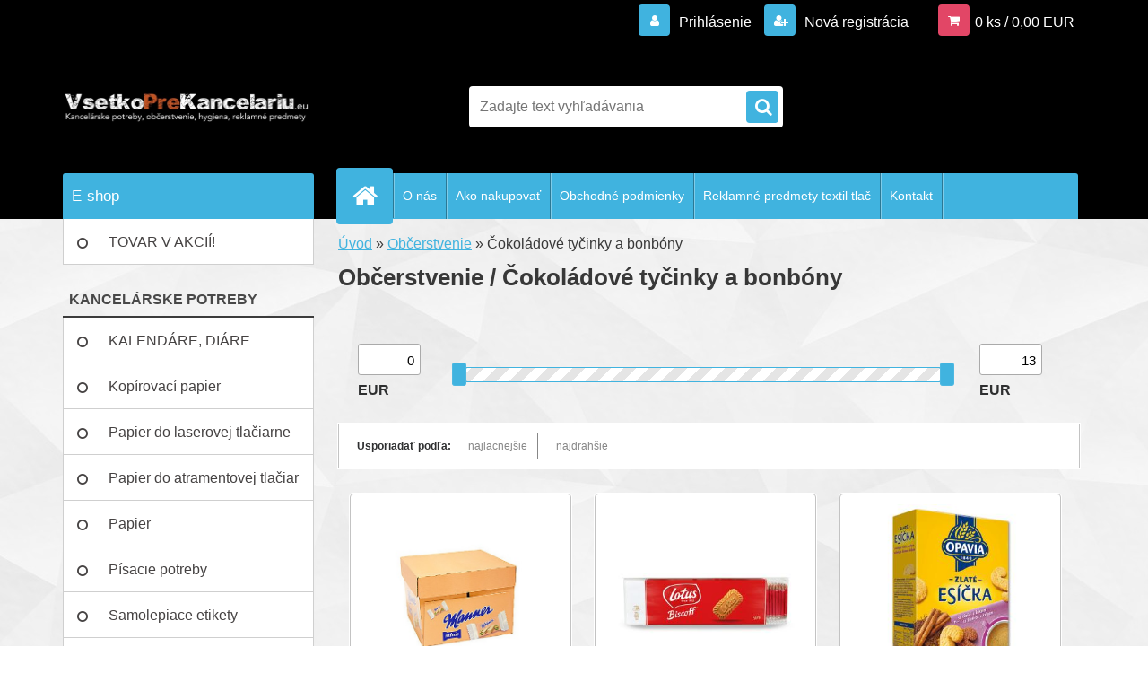

--- FILE ---
content_type: text/html; charset=utf-8
request_url: https://www.vsetkoprekancelariu.eu/Cokoladove-tycinky-a-bonbony-c28_375_2.htm
body_size: 18047
content:

    <!DOCTYPE html>
    <html xmlns:og="http://ogp.me/ns#" xmlns:fb="http://www.facebook.com/2008/fbml" lang="sk" class="tmpl__3r03">
      <head>
          <script>
              window.cookie_preferences = getCookieSettings('cookie_preferences');
              window.cookie_statistics = getCookieSettings('cookie_statistics');
              window.cookie_marketing = getCookieSettings('cookie_marketing');

              function getCookieSettings(cookie_name) {
                  if (document.cookie.length > 0)
                  {
                      cookie_start = document.cookie.indexOf(cookie_name + "=");
                      if (cookie_start != -1)
                      {
                          cookie_start = cookie_start + cookie_name.length + 1;
                          cookie_end = document.cookie.indexOf(";", cookie_start);
                          if (cookie_end == -1)
                          {
                              cookie_end = document.cookie.length;
                          }
                          return unescape(document.cookie.substring(cookie_start, cookie_end));
                      }
                  }
                  return false;
              }
          </script>
                <title>Čokoládové tyčinky a bonbóny, Občerstvenie VsetkoPreKancelariu.eu</title>
        <script type="text/javascript">var action_unavailable='action_unavailable';var id_language = 'sk';var id_country_code = 'SK';var language_code = 'sk-SK';var path_request = '/request.php';var type_request = 'POST';var cache_break = "2518"; var enable_console_debug = false; var enable_logging_errors = false;var administration_id_language = 'sk';var administration_id_country_code = 'SK';</script>          <script type="text/javascript" src="//ajax.googleapis.com/ajax/libs/jquery/1.8.3/jquery.min.js"></script>
          <script type="text/javascript" src="//code.jquery.com/ui/1.12.1/jquery-ui.min.js" ></script>
                  <script src="/wa_script/js/jquery.hoverIntent.minified.js?_=2025-01-22-11-52" type="text/javascript"></script>
        <script type="text/javascript" src="/admin/jscripts/jquery.qtip.min.js?_=2025-01-22-11-52"></script>
                  <script src="/wa_script/js/jquery.selectBoxIt.min.js?_=2025-01-22-11-52" type="text/javascript"></script>
                  <script src="/wa_script/js/bs_overlay.js?_=2025-01-22-11-52" type="text/javascript"></script>
        <script src="/wa_script/js/bs_design.js?_=2025-01-22-11-52" type="text/javascript"></script>
        <script src="/admin/jscripts/wa_translation.js?_=2025-01-22-11-52" type="text/javascript"></script>
        <link rel="stylesheet" type="text/css" href="/css/jquery.selectBoxIt.wa_script.css?_=2025-01-22-11-52" media="screen, projection">
        <link rel="stylesheet" type="text/css" href="/css/jquery.qtip.lupa.css?_=2025-01-22-11-52">
        
                  <script src="/wa_script/js/jquery.colorbox-min.js?_=2025-01-22-11-52" type="text/javascript"></script>
          <link rel="stylesheet" type="text/css" href="/css/colorbox.css?_=2025-01-22-11-52">
          <script type="text/javascript">
            jQuery(document).ready(function() {
              (function() {
                function createGalleries(rel) {
                  var regex = new RegExp(rel + "\\[(\\d+)]"),
                      m, group = "g_" + rel, groupN;
                  $("a[rel*=" + rel + "]").each(function() {
                    m = regex.exec(this.getAttribute("rel"));
                    if(m) {
                      groupN = group + m[1];
                    } else {
                      groupN = group;
                    }
                    $(this).colorbox({
                      rel: groupN,
                      slideshow:true,
                       maxWidth: "85%",
                       maxHeight: "85%",
                       returnFocus: false
                    });
                  });
                }
                createGalleries("lytebox");
                createGalleries("lyteshow");
              })();
            });</script>
          <script type="text/javascript">
      function init_products_hovers()
      {
        jQuery(".product").hoverIntent({
          over: function(){
            jQuery(this).find(".icons_width_hack").animate({width: "130px"}, 300, function(){});
          } ,
          out: function(){
            jQuery(this).find(".icons_width_hack").animate({width: "10px"}, 300, function(){});
          },
          interval: 40
        });
      }
      jQuery(document).ready(function(){

        jQuery(".param select, .sorting select").selectBoxIt();

        jQuery(".productFooter").click(function()
        {
          var $product_detail_link = jQuery(this).parent().find("a:first");

          if($product_detail_link.length && $product_detail_link.attr("href"))
          {
            window.location.href = $product_detail_link.attr("href");
          }
        });
        init_products_hovers();
        
        ebar_details_visibility = {};
        ebar_details_visibility["user"] = false;
        ebar_details_visibility["basket"] = false;

        ebar_details_timer = {};
        ebar_details_timer["user"] = setTimeout(function(){},100);
        ebar_details_timer["basket"] = setTimeout(function(){},100);

        function ebar_set_show($caller)
        {
          var $box_name = $($caller).attr("id").split("_")[0];

          ebar_details_visibility["user"] = false;
          ebar_details_visibility["basket"] = false;

          ebar_details_visibility[$box_name] = true;

          resolve_ebar_set_visibility("user");
          resolve_ebar_set_visibility("basket");
        }

        function ebar_set_hide($caller)
        {
          var $box_name = $($caller).attr("id").split("_")[0];

          ebar_details_visibility[$box_name] = false;

          clearTimeout(ebar_details_timer[$box_name]);
          ebar_details_timer[$box_name] = setTimeout(function(){resolve_ebar_set_visibility($box_name);},300);
        }

        function resolve_ebar_set_visibility($box_name)
        {
          if(   ebar_details_visibility[$box_name]
             && jQuery("#"+$box_name+"_detail").is(":hidden"))
          {
            jQuery("#"+$box_name+"_detail").slideDown(300);
          }
          else if(   !ebar_details_visibility[$box_name]
                  && jQuery("#"+$box_name+"_detail").not(":hidden"))
          {
            jQuery("#"+$box_name+"_detail").slideUp(0, function() {
              $(this).css({overflow: ""});
            });
          }
        }

        
        jQuery("#user_icon").hoverIntent({
          over: function(){
            ebar_set_show(this);
            jQuery("#ebar_right_content .img_cart, #basket_icon").qtip("hide");
          } ,
          out: function(){
            ebar_set_hide(this);
          },
          interval: 40
        });
        
        jQuery("#user_icon").click(function(e)
        {
          if(jQuery(e.target).attr("id") == "user_icon")
          {
            window.location.href = "https://www.vsetkoprekancelariu.eu/vsetkoprekancelariu/e-login/";
          }
        });

        jQuery("#basket_icon").click(function(e)
        {
          if(jQuery(e.target).attr("id") == "basket_icon")
          {
            window.location.href = "https://www.vsetkoprekancelariu.eu/vsetkoprekancelariu/e-basket/";
          }
        });
      BS.Basket.$default_top_basket = false;
      });
    </script>        <meta http-equiv="Content-language" content="sk">
        <meta http-equiv="Content-Type" content="text/html; charset=utf-8">
        <meta name="language" content="slovak">
        <meta name="keywords" content="Čokoládové tyčinky a bonbóny, Občerstvenie VsetkoPreKancelariu.eu">
        <meta name="description" content="Čokoládové tyčinky a bonbóny, Občerstvenie VsetkoPreKancelariu.eu">
        <meta name="revisit-after" content="1 Days">
        <meta name="distribution" content="global">
        <meta name="expires" content="never">
                  <meta name="expires" content="never">
                    <link rel="canonical" href="https://www.vsetkoprekancelariu.eu/Cokoladove-tycinky-a-bonbony-c28_375_2.htm"/>
          <meta property="og:image" content="https://www.facebook.com/vsetkoprekancelariu.eu/?ref=hl" />
<meta property="og:image:secure_url" content="https://www.facebook.com/vsetkoprekancelariu.eu/?ref=hl" />
<meta property="og:image:type" content="image/jpeg" />
<meta property="og:url" content="http://www.vsetkoprekancelariu.eu/vsetkoprekancelariu/eshop/28-1-/375-2-Cokoladove-tycinky-a-bonbony" />
<meta property="og:title" content="Čokoládové tyčinky a bonbóny, Občerstvenie VsetkoPreKancelariu.eu" />
<meta property="og:description" content="Čokoládové tyčinky a bonbóny, Občerstvenie VsetkoPreKancelariu.eu" />
<meta property="og:type" content="website" />
<meta property="og:site_name" content="Vsetkoprekancelariu.eu | Kancelárske potreby" />

<meta name="google-site-verification" content="slcY1pK1PWC_0KRtZBdPdou1k4djqdheKlE2C9l0Be4"/>            <meta name="robots" content="index, follow">
                    <link rel="stylesheet" type="text/css" href="/css/lang_dependent_css/lang_sk.css?_=2025-01-22-11-52" media="screen, projection">
                <link rel='stylesheet' type='text/css' href='/wa_script/js/styles.css?_=2025-01-22-11-52'>
        <script language='javascript' type='text/javascript' src='/wa_script/js/javascripts.js?_=2025-01-22-11-52'></script>
        <script language='javascript' type='text/javascript' src='/wa_script/js/check_tel.js?_=2025-01-22-11-52'></script>
          <script src="/assets/javascripts/buy_button.js?_=2025-01-22-11-52"></script>
            <script type="text/javascript" src="/wa_script/js/bs_user.js?_=2025-01-22-11-52"></script>
        <script type="text/javascript" src="/wa_script/js/bs_fce.js?_=2025-01-22-11-52"></script>
        <script type="text/javascript" src="/wa_script/js/bs_fixed_bar.js?_=2025-01-22-11-52"></script>
        <script type="text/javascript" src="/bohemiasoft/js/bs.js?_=2025-01-22-11-52"></script>
        <script src="/wa_script/js/jquery.number.min.js?_=2025-01-22-11-52" type="text/javascript"></script>
        <script type="text/javascript">
            BS.User.id = 36467;
            BS.User.domain = "vsetkoprekancelariu";
            BS.User.is_responsive_layout = true;
            BS.User.max_search_query_length = 50;
            BS.User.max_autocomplete_words_count = 5;

            WA.Translation._autocompleter_ambiguous_query = ' Hľadaný výraz je pre našeptávač príliš všeobecný. Zadajte prosím ďalšie znaky, slová alebo pokračujte odoslaním formulára pre vyhľadávanie.';
            WA.Translation._autocompleter_no_results_found = ' Neboli nájdené žiadne produkty ani kategórie.';
            WA.Translation._error = " Chyba";
            WA.Translation._success = " Úspech";
            WA.Translation._warning = " Upozornenie";
            WA.Translation._multiples_inc_notify = '<p class="multiples-warning"><strong>Tento produkt je možné objednať iba v násobkoch #inc#. </strong><br><small>Vami zadaný počet kusov bol navýšený podľa tohto násobku.</small></p>';
            WA.Translation._shipping_change_selected = " Zmeniť...";
            WA.Translation._shipping_deliver_to_address = "_shipping_deliver_to_address";

            BS.Design.template = {
              name: "3r03",
              is_selected: function(name) {
                if(Array.isArray(name)) {
                  return name.indexOf(this.name) > -1;
                } else {
                  return name === this.name;
                }
              }
            };
            BS.Design.isLayout3 = true;
            BS.Design.templates = {
              TEMPLATE_ARGON: "argon",TEMPLATE_NEON: "neon",TEMPLATE_CARBON: "carbon",TEMPLATE_XENON: "xenon",TEMPLATE_AURUM: "aurum",TEMPLATE_CUPRUM: "cuprum",TEMPLATE_ERBIUM: "erbium",TEMPLATE_CADMIUM: "cadmium",TEMPLATE_BARIUM: "barium",TEMPLATE_CHROMIUM: "chromium",TEMPLATE_SILICIUM: "silicium",TEMPLATE_IRIDIUM: "iridium",TEMPLATE_INDIUM: "indium",TEMPLATE_OXYGEN: "oxygen",TEMPLATE_HELIUM: "helium",TEMPLATE_FLUOR: "fluor",TEMPLATE_FERRUM: "ferrum",TEMPLATE_TERBIUM: "terbium",TEMPLATE_URANIUM: "uranium",TEMPLATE_ZINCUM: "zincum",TEMPLATE_CERIUM: "cerium",TEMPLATE_KRYPTON: "krypton",TEMPLATE_THORIUM: "thorium",TEMPLATE_ETHERUM: "etherum",TEMPLATE_KRYPTONIT: "kryptonit",TEMPLATE_TITANIUM: "titanium",TEMPLATE_PLATINUM: "platinum"            };
        </script>
        <!-- Google Tag Manager -->
<noscript><iframe src="//www.googletagmanager.com/ns.html?id=GTM-M2N3SB"
height="0" width="0" style="display:none;visibility:hidden"></iframe></noscript>
<script>(function(w,d,s,l,i){w[l]=w[l]||[];w[l].push({'gtm.start':
new Date().getTime(),event:'gtm.js'});var f=d.getElementsByTagName(s)[0],
j=d.createElement(s),dl=l!='dataLayer'?'&l='+l:'';j.async=true;j.src=
'//www.googletagmanager.com/gtm.js?id='+i+dl;f.parentNode.insertBefore(j,f);
})(window,document,'script','dataLayer','GTM-M2N3SB');</script>
<!-- End Google Tag Manager -->
          <script src="/js/progress_button/modernizr.custom.js"></script>
                      <link rel="stylesheet" type="text/css" href="/bower_components/owl.carousel/dist/assets/owl.carousel.min.css" />
            <link rel="stylesheet" type="text/css" href="/bower_components/owl.carousel/dist/assets/owl.theme.default.min.css" />
            <script src="/bower_components/owl.carousel/dist/owl.carousel.min.js"></script>
                    <link rel="stylesheet" type="text/css" href="//static.bohemiasoft.com/jave/style.css?_=2025-01-22-11-52" media="screen">
                    <link rel="stylesheet" type="text/css" href="/css/font-awesome.4.7.0.min.css" media="screen">
          <link rel="stylesheet" type="text/css" href="/sablony/nove/3r03/3r01blue/css/product_var3.css?_=2025-01-22-11-52" media="screen">
                    <link rel="stylesheet"
                type="text/css"
                id="tpl-editor-stylesheet"
                href="/sablony/nove/3r03/3r01blue/css/colors.css?_=2025-01-22-11-52"
                media="screen">

          <meta name="viewport" content="width=device-width, initial-scale=1.0">
          <link rel="stylesheet" 
                   type="text/css" 
                   href="https://static.bohemiasoft.com/custom-css/neon.css?_1764923377" 
                   media="screen"><style type="text/css">
               <!--#site_logo{
                  width: 275px;
                  height: 100px;
                  background-image: url('/fotky36467/design_setup/images/custom_image_logo.jpg?cache_time=1461658842');
                  background-repeat: no-repeat;
                  
                }html body .myheader { 
          background-image: none;
          border: black;
          background-repeat: repeat;
          background-position: 0px 0px;
          background-color: #000000;
        }#page_background{
                  
                  background-repeat: repeat;
                  background-position: 0px 0px;
                  background-color: transparent;
                }.bgLupa{
                  padding: 0;
                  border: none;
                }

 :root { 
 }
-->
                </style>          <link rel="stylesheet" type="text/css" href="/fotky36467/design_setup/css/user_defined.css?_=1450768497" media="screen, projection">
                    <script type="text/javascript" src="/admin/jscripts/wa_dialogs.js?_=2025-01-22-11-52"></script>
        <script async src="https://www.googletagmanager.com/gtag/js?id=UA-75650569-1"></script><script>
window.dataLayer = window.dataLayer || [];
function gtag(){dataLayer.push(arguments);}
gtag('js', new Date());
</script>        <script type="text/javascript" src="/wa_script/js/search_autocompleter.js?_=2025-01-22-11-52"></script>
                <link rel="stylesheet" type="text/css" href="/assets/vendor/magnific-popup/magnific-popup.css" />
      <script src="/assets/vendor/magnific-popup/jquery.magnific-popup.js"></script>
      <script type="text/javascript">
        BS.env = {
          decPoint: ",",
          basketFloatEnabled: false        };
      </script>
      <script type="text/javascript" src="/node_modules/select2/dist/js/select2.min.js"></script>
      <script type="text/javascript" src="/node_modules/maximize-select2-height/maximize-select2-height.min.js"></script>
      <script type="text/javascript">
        (function() {
          $.fn.select2.defaults.set("language", {
            noResults: function() {return " Žiadny záznam nebol nájdený"},
            inputTooShort: function(o) {
              var n = o.minimum - o.input.length;
              return "_input_too_short".replace("#N#", n);
            }
          });
          $.fn.select2.defaults.set("width", "100%")
        })();

      </script>
      <link type="text/css" rel="stylesheet" href="/node_modules/select2/dist/css/select2.min.css" />
      <script type="text/javascript" src="/wa_script/js/countdown_timer.js?_=2025-01-22-11-52"></script>
      <script type="text/javascript" src="/wa_script/js/app.js?_=2025-01-22-11-52"></script>
      <script type="text/javascript" src="/node_modules/jquery-validation/dist/jquery.validate.min.js"></script>

      
          </head>
      <body class="lang-sk layout3 not-home page-category page-category-28-375 basket-empty vat-payer-y alternative-currency-n" >
        <a name="topweb"></a>
        
  <div id="responsive_layout_large"></div><div id="page">    <script type="text/javascript">
      var responsive_articlemenu_name = ' Menu';
      var responsive_eshopmenu_name = ' E-shop';
    </script>
        <div class="myheader">
            <div class="content">
            <div class="logo-wrapper">
            <a id="site_logo" href="//www.vsetkoprekancelariu.eu" class="mylogo" aria-label="Logo"></a>
    </div>
                <div id="search">
      <form name="search" id="searchForm" action="/search-engine.htm" method="GET" enctype="multipart/form-data">
        <label for="q" class="title_left2"> Hľadanie</label>
        <p>
          <input name="slovo" type="text" class="inputBox" id="q" placeholder=" Zadajte text vyhľadávania" maxlength="50">
          
          <input type="hidden" id="source_service" value="www.webareal.sk">
        </p>
        <div class="wrapper_search_submit">
          <input type="submit" class="search_submit" aria-label="search" name="search_submit" value="">
        </div>
        <div id="search_setup_area">
          <input id="hledatjak2" checked="checked" type="radio" name="hledatjak" value="2">
          <label for="hledatjak2">Hľadať v tovare</label>
          <br />
          <input id="hledatjak1"  type="radio" name="hledatjak" value="1">
          <label for="hledatjak1">Hľadať v článkoch</label>
                    <script type="text/javascript">
            function resolve_search_mode_visibility()
            {
              if (jQuery('form[name=search] input').is(':focus'))
              {
                if (jQuery('#search_setup_area').is(':hidden'))
                {
                  jQuery('#search_setup_area').slideDown(400);
                }
              }
              else
              {
                if (jQuery('#search_setup_area').not(':hidden'))
                {
                  jQuery('#search_setup_area').slideUp(400);
                }
              }
            }

            $('form[name=search] input').click(function() {
              this.focus();
            });

            jQuery('form[name=search] input')
                .focus(function() {
                  resolve_search_mode_visibility();
                })
                .blur(function() {
                  setTimeout(function() {
                    resolve_search_mode_visibility();
                  }, 1000);
                });

          </script>
                  </div>
      </form>
    </div>
          </div>
          </div>
    <div id="page_background">      <div class="hack-box"><!-- HACK MIN WIDTH FOR IE 5, 5.5, 6  -->
                  <div id="masterpage" ><!-- MASTER PAGE -->
              <div id="header">          </div><!-- END HEADER -->
          
  <div id="ebar" class="" >        <div id="ebar_set">
                <div id="user_icon">

                            <div id="user_detail">
                    <div id="user_arrow_tag"></div>
                    <div id="user_content_tag">
                        <div id="user_content_tag_bg">
                            <a href="/vsetkoprekancelariu/e-login/"
                               class="elink user_login_text"
                               >
                               Prihlásenie                            </a>
                            <a href="/vsetkoprekancelariu/e-register/"
                               class="elink user-logout user_register_text"
                               >
                               Nová registrácia                            </a>
                        </div>
                    </div>
                </div>
            
        </div>
        
                <div id="basket_icon" >
            <div id="basket_detail">
                <div id="basket_arrow_tag"></div>
                <div id="basket_content_tag">
                    <a id="quantity_tag" href="/vsetkoprekancelariu/e-basket" rel="nofollow" class="elink">0 ks / 0,00&nbsp;EUR</a>
                                    </div>
            </div>
        </div>
                <a id="basket_tag"
           href="vsetkoprekancelariu/e-basket"
           rel="nofollow"
           class="elink">
            <span id="basket_tag_left">&nbsp;</span>
            <span id="basket_tag_right">
                0 ks            </span>
        </a>
                </div></div>    <!--[if IE 6]>
    <style>
    #main-menu ul ul{visibility:visible;}
    </style>
    <![endif]-->

    
    <div id="topmenu"><!-- TOPMENU -->
            <div id="main-menu" class="">
                 <ul>
            <li class="eshop-menu-home">
              <a href="//www.vsetkoprekancelariu.eu" class="top_parent_act" aria-label="Homepage">
                              </a>
            </li>
          </ul>
          
<ul><li class="eshop-menu-1 eshop-menu-order-1 eshop-menu-odd"><a href="/O-nas-a1_0.htm"  class="top_parent">O nás</a>
</li></ul>
<ul><li class="eshop-menu-4 eshop-menu-order-2 eshop-menu-even"><a href="/Ako-nakupovat-a4_0.htm"  class="top_parent">Ako nakupovať</a>
</li></ul>
<ul><li class="eshop-menu-3 eshop-menu-order-3 eshop-menu-odd"><a href="/Obchodne-podmienky-a3_0.htm"  class="top_parent">Obchodné podmienky</a> <ul><!--[if lte IE 7]><table><tr><td><![endif]--> <li class="eshop-submenu-13"><a href="/Rozvoz-tovaru-a3_13.htm" >Rozvoz tovaru</a></li><li class="eshop-submenu-14"><a href="/Reklamacny-poriadok-a3_14.htm" >Reklamačný poriadok</a></li> <!--[if lte IE 7]></td></tr></table><![endif]--></ul> 
</li></ul>
<ul><li class="eshop-menu-6 eshop-menu-order-4 eshop-menu-even"><a href="/Reklamne-predmety-textil-tlac-a6_0.htm"  class="top_parent">Reklamné predmety textil tlač</a> <ul><!--[if lte IE 7]><table><tr><td><![endif]--> <li class="eshop-submenu-1"><a href="/Reklamne-predmety-a-textil-a6_1.htm" >Reklamné predmety a textil</a></li><li class="eshop-submenu-15"><a href="/Reklamne-tasky-a6_15.htm" >Reklamné tašky</a></li><li class="eshop-submenu-2"><a href="/Ofsetova-a-digitalna-tlac-a6_2.htm" >Ofsetová a digitálna tlač</a></li><li class="eshop-submenu-16"><a href="/Reklamne-zapalky-a6_16.htm" >Reklamné zápalky</a></li><li class="eshop-submenu-17"><a href="/Roll-up-bannery-a6_17.htm" >Roll up bannery</a></li><li class="eshop-submenu-18"><a href="/Stojany-a6_18.htm" >Stojany</a></li><li class="eshop-submenu-19"><a href="/Promo-stoliky-a6_19.htm" >Promo stolíky</a></li><li class="eshop-submenu-20"><a href="/Exterierove-systemy-a6_20.htm" >Exteriérové systémy</a></li><li class="eshop-submenu-21"><a href="/Beachflag-Vlajky-a6_21.htm" >Beachflag Vlajky</a></li><li class="eshop-submenu-22"><a href="/Ramy-a6_22.htm" >Rámy</a></li><li class="eshop-submenu-23"><a href="/LED-systemy-a6_23.htm" >LED systémy</a></li> <!--[if lte IE 7]></td></tr></table><![endif]--></ul> 
</li></ul>
<ul><li class="eshop-menu-5 eshop-menu-order-5 eshop-menu-odd"><a href="/Kontakt-a5_0.htm"  class="top_parent">Kontakt</a>
</li></ul>      </div>
    </div><!-- END TOPMENU -->
              <div id="aroundpage"><!-- AROUND PAGE -->
            
      <!-- LEFT BOX -->
      <div id="left-box">
              <div class="menu-typ-1" id="left_eshop">
                <p class="title_left_eshop">E-shop</p>
          
        <div id="inleft_eshop">
          <div class="leftmenu2">
                <ul class="root-eshop-menu">
              <li class="leftmenuDef category-menu-33 category-menu-order-1 category-menu-odd">
          <a href="/TOVAR-V-AKCII-c33_0_1.htm">TOVAR V AKCIÍ!</a>        </li>

                <li class="leftmenuCat category-menu-sep-36 category-menu-sep-order-1">
          KANCELÁRSKE POTREBY        </li>

                <li class="leftmenuDef category-menu-21 category-menu-order-2 category-menu-even">
          <a href="/KALENDARE-DIARE-c21_0_1.htm">KALENDÁRE, DIÁRE</a>        </li>

                <li class="leftmenuDef category-menu-27 category-menu-order-3 category-menu-odd">
          <a href="/Kopirovaci-papier-c27_0_1.htm">Kopírovací papier</a>        </li>

                <li class="leftmenuDef category-menu-56 category-menu-order-4 category-menu-even">
          <a href="/Papier-do-laserovej-tlaciarne-c56_0_1.htm">Papier do laserovej tlačiarne</a>        </li>

                <li class="leftmenuDef category-menu-57 category-menu-order-5 category-menu-odd">
          <a href="/Papier-do-atramentovej-tlaciar-c57_0_1.htm">Papier do atramentovej tlačiar</a>        </li>

                <li class="leftmenuDef category-menu-4 category-menu-order-6 category-menu-even">
          <a href="/Papier-c4_0_1.htm">Papier</a>        </li>

                <li class="leftmenuDef category-menu-1 category-menu-order-7 category-menu-odd">
          <a href="/Pisacie-potreby-c1_0_1.htm">Písacie potreby</a>        </li>

                <li class="leftmenuDef category-menu-2 category-menu-order-8 category-menu-even">
          <a href="/Samolepiace-etikety-c2_0_1.htm">Samolepiace etikety</a>        </li>

                <li class="leftmenuDef category-menu-10 category-menu-order-9 category-menu-odd">
          <a href="/Blocky-bloky-obalky-c10_0_1.htm">Bločky, bloky, obálky</a>        </li>

                <li class="leftmenuDef category-menu-25 category-menu-order-10 category-menu-even">
          <a href="/Vazba-a-laminovanie-c25_0_1.htm">Väzba a laminovanie</a>        </li>

                <li class="leftmenuDef category-menu-22 category-menu-order-11 category-menu-odd">
          <a href="/Skartatory-a-rezacky-c22_0_1.htm">Skartátory a rezačky</a>        </li>

                <li class="leftmenuDef category-menu-12 category-menu-order-12 category-menu-even">
          <a href="/Kancelarska-technika-c12_0_1.htm">Kancelárska technika</a>        </li>

                <li class="leftmenuDef category-menu-13 category-menu-order-13 category-menu-odd">
          <a href="/Tonery-atramenty-a-pasky-c13_0_1.htm">Tonery, atramenty a pásky</a>        </li>

                <li class="leftmenuDef category-menu-23 category-menu-order-14 category-menu-even">
          <a href="/Pocitacove-prislusenstvo-c23_0_1.htm">Počítačové príslušenstvo</a>        </li>

                <li class="leftmenuDef category-menu-9 category-menu-order-15 category-menu-odd">
          <a href="/Flipcharty-a-tabule-c9_0_1.htm">Flipcharty a tabule</a>        </li>

                <li class="leftmenuDef category-menu-14 category-menu-order-16 category-menu-even">
          <a href="/Prezentacia-a-projekcia-c14_0_1.htm">Prezentácia a projekcia</a>        </li>

                <li class="leftmenuDef category-menu-15 category-menu-order-17 category-menu-odd">
          <a href="/Zvyraznovace-a-popisovace-c15_0_1.htm">Zvýrazňovače a popisovače</a>        </li>

                <li class="leftmenuDef category-menu-3 category-menu-order-18 category-menu-even">
          <a href="/Korekcia-lepenie-a-balenie-c3_0_1.htm">Korekcia, lepenie a balenie</a>        </li>

                <li class="leftmenuDef category-menu-26 category-menu-order-19 category-menu-odd">
          <a href="/Zosivacky-a-dierovacky-c26_0_1.htm">Zošívačky a dierovačky</a>        </li>

                <li class="leftmenuDef category-menu-5 category-menu-order-20 category-menu-even">
          <a href="/Kancelarske-potreby-c5_0_1.htm">Kancelárske potreby</a>        </li>

                <li class="leftmenuDef category-menu-19 category-menu-order-21 category-menu-odd">
          <a href="/Doplnky-pracovneho-stola-c19_0_1.htm">Doplnky pracovného stola</a>        </li>

                <li class="leftmenuDef category-menu-8 category-menu-order-22 category-menu-even">
          <a href="/Kancelarsky-nabytok-zariadenie-c8_0_1.htm">Kancelársky nábytok, zariadenie</a>        </li>

                <li class="leftmenuDef category-menu-24 category-menu-order-23 category-menu-odd">
          <a href="/Zakladanie-a-archivacia-c24_0_1.htm">Zakladanie a archivácia</a>        </li>

                <li class="leftmenuDef category-menu-7 category-menu-order-24 category-menu-even">
          <a href="/Obaly-rychloviazace-a-listy-c7_0_1.htm">Obaly, rýchloviazače a lišty</a>        </li>

                <li class="leftmenuDef category-menu-20 category-menu-order-25 category-menu-odd">
          <a href="/Organizacia-a-identifikacia-c20_0_1.htm">Organizácia a identifikácia</a>        </li>

                <li class="leftmenuDef category-menu-18 category-menu-order-26 category-menu-even">
          <a href="/Kuchynka-c18_0_1.htm">Kuchynka</a>        </li>

                <li class="leftmenuDef category-menu-6 category-menu-order-27 category-menu-odd">
          <a href="/Dopredaj-zvyhodnene-ceny-c6_0_1.htm">Dopredaj / zvýhodnené ceny</a>        </li>

                <li class="leftmenuDef category-menu-16 category-menu-order-28 category-menu-even">
          <a href="/Cennikove-polozky-c16_0_1.htm">Cenníkové položky</a>        </li>

                <li class="leftmenuCat category-menu-sep-37 category-menu-sep-order-2">
          HYGIENA A DROGÉRIA        </li>

                <li class="leftmenuDef category-menu-17 category-menu-order-29 category-menu-odd">
          <a href="/Hygiena-a-drogeria-c17_0_1.htm">Hygiena a drogéria</a>        </li>

                <li class="leftmenuCat category-menu-sep-38 category-menu-sep-order-3">
          OBČERSTVENIE        </li>

                <li class="leftmenuDef category-menu-28 category-menu-order-30 category-menu-even">
          <a href="/Obcerstvenie-c28_0_1.htm">Občerstvenie</a>        </li>

            <ul class="eshop-submenu level-2">
              <li class="leftmenu2sub category-submenu-421 masonry_item">
          <a href="/Ovocie-c28_421_2.htm">Ovocie</a>        </li>

                <li class="leftmenu2sub category-submenu-365 masonry_item">
          <a href="/Ochutene-vody-c28_365_2.htm">Ochutené vody </a>        </li>

                <li class="leftmenu2sub category-submenu-366 masonry_item">
          <a href="/Pramenite-a-mineralne-vody-c28_366_2.htm">Pramenité a minerálne vody </a>        </li>

                <li class="leftmenu2sub category-submenu-368 masonry_item">
          <a href="/Ochutene-a-energeticke-napoje-c28_368_2.htm">Ochutené a energetické nápoje </a>        </li>

                <li class="leftmenu2sub category-submenu-369 masonry_item">
          <a href="/Dzusy-a-ladove-caje-c28_369_2.htm">Džúsy a ľadové čaje </a>        </li>

                <li class="leftmenu2sub category-submenu-370 masonry_item">
          <a href="/Mlieka-a-smotany-c28_370_2.htm">Mlieká a smotany </a>        </li>

                <li class="leftmenu2sub category-submenu-371 masonry_item">
          <a href="/Kavy-c28_371_2.htm">Kávy </a>        </li>

                <li class="leftmenu2sub category-submenu-372 masonry_item">
          <a href="/Caje-c28_372_2.htm">Čaje </a>        </li>

                <li class="leftmenu2sub category-submenu-373 masonry_item">
          <a href="/Doplnky-k-obcerstveniu-c28_373_2.htm">Doplnky k občerstveniu </a>        </li>

                <li class="leftmenu2sub category-submenu-374 masonry_item">
          <a href="/Susienky-a-slane-pecivo-c28_374_2.htm">Sušienky a slané pečivo </a>        </li>

                <li class="leftmenu2Act category-submenu-375 masonry_item">
          <a href="/Cokoladove-tycinky-a-bonbony-c28_375_2.htm">Čokoládové tyčinky a bonbóny </a>        </li>

                <li class="leftmenu2sub category-submenu-377 masonry_item">
          <a href="/Ladove-kavy-a-destilaty-c28_377_2.htm">Ľadové kávy a destiláty </a>        </li>

            </ul>
      <style>
        #left-box .remove_point a::before
        {
          display: none;
        }
      </style>
            <li class="leftmenuCat category-menu-sep-39 category-menu-sep-order-4">
          ŠKOLSKÉ POTREBY        </li>

                <li class="leftmenuDef category-menu-11 category-menu-order-31 category-menu-odd">
          <a href="/Skolske-potreby-c11_0_1.htm">Školské potreby</a>        </li>

                <li class="leftmenuCat category-menu-sep-35 category-menu-sep-order-5">
          REKLAMNÉ PREDMETY A TEXTIL        </li>

                <li class="leftmenuDef category-menu-29 category-menu-order-32 category-menu-even">
          <a href="/Reklamne-predmety-a-textil-c29_0_1.htm">Reklamné predmety a textil</a>        </li>

                <li class="leftmenuDef category-menu-52 category-menu-order-33 category-menu-odd">
          <a href="/Reklamne-tasky-c52_0_1.htm">Reklamné tašky</a>        </li>

                <li class="leftmenuDef category-menu-51 category-menu-order-34 category-menu-even">
          <a href="/Reklamne-zapalky-c51_0_1.htm">Reklamné zápalky</a>        </li>

                <li class="leftmenuCat category-menu-sep-41 category-menu-sep-order-6">
          REKLAMNÉ SYSTÉMY        </li>

                <li class="leftmenuDef category-menu-42 category-menu-order-35 category-menu-odd">
          <a href="/Roll-up-bannery-c42_0_1.htm">Roll up bannery</a>        </li>

                <li class="leftmenuDef category-menu-43 category-menu-order-36 category-menu-even">
          <a href="/Prezentacne-steny-c43_0_1.htm">Prezentačné steny</a>        </li>

                <li class="leftmenuDef category-menu-44 category-menu-order-37 category-menu-odd">
          <a href="/Stojany-c44_0_1.htm">Stojany</a>        </li>

                <li class="leftmenuDef category-menu-45 category-menu-order-38 category-menu-even">
          <a href="/Promo-stoliky-c45_0_1.htm">Promo stolíky</a>        </li>

                <li class="leftmenuDef category-menu-46 category-menu-order-39 category-menu-odd">
          <a href="/Exterierove-systemy-c46_0_1.htm">Exteriérové systémy</a>        </li>

                <li class="leftmenuDef category-menu-47 category-menu-order-40 category-menu-even">
          <a href="/Beachflag-Vlajky-c47_0_1.htm">Beachflag Vlajky</a>        </li>

                <li class="leftmenuDef category-menu-53 category-menu-order-41 category-menu-odd">
          <a href="/3D-Logo-c53_0_1.htm">3D Logo </a>        </li>

                <li class="leftmenuDef category-menu-48 category-menu-order-42 category-menu-even">
          <a href="/Ramy-c48_0_1.htm">Rámy</a>        </li>

                <li class="leftmenuDef category-menu-49 category-menu-order-43 category-menu-odd">
          <a href="/LED-systemy-c49_0_1.htm">LED systémy</a>        </li>

                <li class="leftmenuDef category-menu-50 category-menu-order-44 category-menu-even">
          <a href="/Prislusenstvo-c50_0_1.htm">Príslušenstvo</a>        </li>

                <li class="leftmenuCat category-menu-sep-40 category-menu-sep-order-7">
          OFSETOVÁ A DIGITÁLNA TLAČ        </li>

                <li class="leftmenuDef category-menu-31 category-menu-order-45 category-menu-odd">
          <a href="/Ofsetova-a-digitalna-tlac-c31_0_1.htm">Ofsetová a digitálna tlač</a>        </li>

                <li class="leftmenuCat category-menu-sep-54 category-menu-sep-order-8">
          Pečiatky        </li>

                <li class="leftmenuDef category-menu-55 category-menu-order-46 category-menu-even">
          <a href="/Peciatky-c55_0_1.htm">Pečiatky</a>        </li>

            </ul>
      <style>
        #left-box .remove_point a::before
        {
          display: none;
        }
      </style>
              </div>
        </div>

        
        <div id="footleft1">
                  </div>

            </div>
            <div id="left_soc">
        <div id="inleft_soc" class="social-box">
          <div id="social_facebook"><iframe src="//www.facebook.com/plugins/like.php?href=http%3A%2F%2Fwww.vsetkoprekancelariu.eu%2Fvsetkoprekancelariu%2Feshop%2F28-1-%2F375-2-Cokoladove-tycinky-a-bonbony&amp;layout=standard&amp;show_faces=false&amp;width=200&amp;action=like&amp;font=lucida+grande&amp;colorscheme=light&amp;height=21" scrolling="no" frameborder="0" style="border:none; overflow:hidden; width: 200px; height:44px;" title="Facebook Likebox"></iframe></div>        </div>
      </div>
            </div><!-- END LEFT BOX -->
            <div id="right-box"><!-- RIGHT BOX2 -->
        <!-- xxxx badRight xxxx -->    <div class="break"></div>
    <div class="contact-box"><!-- CONTACT BOX -->
            <p class="contact-box-title">KONTAKTY</p>
      <div class="in-contact-box"><!-- in the contacts -->
        <div class="contact" itemscope itemtype="http://schema.org/Organization">
                      <span itemprop="legalName">TORAN s.r.o.</span><br>
                        <span itemprop="address">
              Kovácsova 5<br>              851 10<br>            </span>
            tel:            <span itemprop="telephone" class="contact-phone">0940 309 678, 0940 309 679</span><br>
            <a class="contact_mail_box" itemprop="email" href="mailto:info@VsetkoPreKancelariu.eu">napíšte nám</a><br>        </div>
      </div><!-- end in the contacts -->
          </div><!-- END CONTACT -->
    <div id="contact-foot"></div><!-- foot right box -->
    <div class="break"></div>
        <div class="news-box"><!-- NEWS BOX -->
      <p class="news-box-title">NOVINKY</p>
      <div class="in-news-box "><!-- in the news -->
        <span class="news-title"><a href="/show-free.htm?fid=66"><img src="/sablony/nove/3r03/3r01blue/images/arr3.png" alt="arr3">Ako ušetriť pri nákupe Kancelárskeho papiera?</a></span><span class="news-content">
 
 
 
 
 
 
 
 
 
 
 
 
 
 
 
 
 
 
 
 
 
 
 
 
 
 
 
 
Potrebujte... </span><span class="news-title"><a href="/show-free.htm?fid=5"><img src="/sablony/nove/3r03/3r01blue/images/arr3.png" alt="arr3">Vernostný program:</a></span><span class="news-content">chceli by sme Vás informovať o našom vernostnom programe. Za každú tretiu objednávku, od využitia... </span><span class="news-title"><a href="/show-free.htm?fid=43"><img src="/sablony/nove/3r03/3r01blue/images/arr3.png" alt="arr3">BA - dodanie tovaru v deň zaslania objednávky:</a></span><span class="news-content">pre Bratislavský kraj zaručujeme dodanie tovaru (ktorý máme skladom) ešte v deň zaslania objednávky... </span>      </div><!-- end in the news -->
          </div><!-- END NEWS -->
    <div id="news-foot"></div><!-- foot NEWS -->
    <div class="break"></div>
    		<script>
		  gtag('event', 'view_item_list', {
			item_list_id: 'box_action',
			item_list_name: '',
			items: [{"item_id":8064,"item_name":"Vlajka Beachflag Hrebe\u0148 s tla\u010dou, 5,00m","price":128},{"item_id":8353,"item_name":"Jacobs Kr\u00f6nung k\u00e1va instantn\u00e1 3x200g","price":32.5},{"item_id":8066,"item_name":"Vlajka Beachflag Pierko s tla\u010dou, 3,05m","price":99}]		  });
		</script>
		    <div class="action-box zbozi-akce intag_box action-box-deals"><!-- ACTION -->
      <p class="action-box-title">TOVAR V AKCII</p>
      <div class="in-action-box "><!-- in the action -->
                    <div class="product3 in-stock-y"
                 onmouseover="this.classList.add('product3Act');"
                 onmouseout="this.classList.remove('product3Act');"
                 data-name="Vlajka Beachflag Hrebeň s tlačou, 5,00m"
                 data-id="8064"
                 ><!-- PRODUCT BOX 3 -->
                            <div class="product3Title">
                <div class="product3TitleContent">
                  <a href="/Vlajka-Beachflag-Hreben-s-tlacou-5-00m-d8064.htm"
                     title=""
                     data-location="box_action"
                     data-id="8064"
                     data-variant-id="0"
                     class="product-box-link"
                  >Vlajka Beachflag Hrebeň s tlačou, 5,00m</a>
                </div>
                              </div>
                            <div class="product3ImageBox">
                                <a href="/Vlajka-Beachflag-Hreben-s-tlacou-5-00m-d8064.htm"
                   data-location="box_action"
                   data-id="8064"
                   data-variant-id="0"
                   class="product-box-link"
                >
                  <img src="/fotky36467/fotos/_vyrn_8064Vlajka-Beachflag-Hreben-XL.jpg"  alt="Vlajka Beachflag Hrebeň s tlačou, 5,00m" border="0" title="Vlajka Beachflag Hrebeň s tlačou, 5,00m" height="80">
                </a>

              </div>
                            <div class="clear"></div>
              <div class="product3PriceBox">
                                                <div class="product3Price">
                  <span class="our_price_text">naša cena</span> <span class="product_price_text">128,00&nbsp;EUR</span>                </div>
                          <div class="stock_yes">
            skladom          </div>
                            <form method="post" action="/buy-product.htm?pid=8064">
                                          <input type="submit"
                           class="buy_btn buy-button-action buy-button-action-2"
                           name=""
                           value="kúpiť"
                           data-id="8064"
                           data-variant-id="0"
                        data-product-info='{"count_type":0,"multiples":0}'                    >
                    <div class="clear"></div>
                  </form>
                                </div>
              <div class="clear"></div>
                          </div><!--END PRODUCT BOX 3 -->
             <div class="break"></div>            <div class="product3 in-stock-y"
                 onmouseover="this.classList.add('product3Act');"
                 onmouseout="this.classList.remove('product3Act');"
                 data-name="Jacobs Krönung káva instantná 3x200g"
                 data-id="8353"
                 ><!-- PRODUCT BOX 3 -->
                            <div class="product3Title">
                <div class="product3TitleContent">
                  <a href="/Jacobs-Kronung-kava-instantna-3x200g-d8353.htm"
                     title=""
                     data-location="box_action"
                     data-id="8353"
                     data-variant-id="0"
                     class="product-box-link"
                  >Jacobs Krönung káva instantná 3x200g</a>
                </div>
                              </div>
                            <div class="product3ImageBox">
                                <a href="/Jacobs-Kronung-kava-instantna-3x200g-d8353.htm"
                   data-location="box_action"
                   data-id="8353"
                   data-variant-id="0"
                   class="product-box-link"
                >
                  <img src="/fotky36467/fotos/_vyrn_8353Jacobs-Kronung-kava-instantna-3x200g.jpg"  alt="Jacobs Krönung káva instantná 3x200g" border="0" title="Jacobs Krönung káva instantná 3x200g" width="80">
                </a>

              </div>
                            <div class="clear"></div>
              <div class="product3PriceBox">
                                                <div class="product3Price">
                  <span class="our_price_text">naša cena</span> <span class="product_price_text">32,50&nbsp;EUR</span>                </div>
                          <div class="stock_yes">
            skladom          </div>
                            <form method="post" action="/buy-product.htm?pid=8353">
                                          <input type="submit"
                           class="buy_btn buy-button-action buy-button-action-2"
                           name=""
                           value="kúpiť"
                           data-id="8353"
                           data-variant-id="0"
                        data-product-info='{"count_type":0,"multiples":0}'                    >
                    <div class="clear"></div>
                  </form>
                                </div>
              <div class="clear"></div>
                          </div><!--END PRODUCT BOX 3 -->
             <div class="break"></div>            <div class="product3 in-stock-y"
                 onmouseover="this.classList.add('product3Act');"
                 onmouseout="this.classList.remove('product3Act');"
                 data-name="Vlajka Beachflag Pierko s tlačou, 3,05m"
                 data-id="8066"
                 ><!-- PRODUCT BOX 3 -->
                            <div class="product3Title">
                <div class="product3TitleContent">
                  <a href="/Vlajka-Beachflag-Pierko-s-tlacou-3-05m-d8066.htm"
                     title=""
                     data-location="box_action"
                     data-id="8066"
                     data-variant-id="0"
                     class="product-box-link"
                  >Vlajka Beachflag Pierko s tlačou, 3,05m</a>
                </div>
                              </div>
                            <div class="product3ImageBox">
                                <a href="/Vlajka-Beachflag-Pierko-s-tlacou-3-05m-d8066.htm"
                   data-location="box_action"
                   data-id="8066"
                   data-variant-id="0"
                   class="product-box-link"
                >
                  <img src="/fotky36467/fotos/_vyrn_8066Vlajka-Beachflag-Pierko-S.jpg"  alt="Vlajka Beachflag Pierko s tlačou, 3,05m" border="0" title="Vlajka Beachflag Pierko s tlačou, 3,05m" height="80">
                </a>

              </div>
                            <div class="clear"></div>
              <div class="product3PriceBox">
                                                <div class="product3Price">
                  <span class="our_price_text">naša cena</span> <span class="product_price_text">99,00&nbsp;EUR</span>                </div>
                          <div class="stock_yes">
            skladom          </div>
                            <form method="post" action="/buy-product.htm?pid=8066">
                                          <input type="submit"
                           class="buy_btn buy-button-action buy-button-action-2"
                           name=""
                           value="kúpiť"
                           data-id="8066"
                           data-variant-id="0"
                        data-product-info='{"count_type":0,"multiples":0}'                    >
                    <div class="clear"></div>
                  </form>
                                </div>
              <div class="clear"></div>
                          </div><!--END PRODUCT BOX 3 -->
             <div class="break"></div>      </div><!-- end in the action -->
    </div><!-- END ACTION -->
        <div id="action-foot"></div><!-- foot right box --><div class="break"></div>
    		<script>
		  gtag('event', 'view_item_list', {
			item_list_id: 'box_bestsellers',
			item_list_name: '',
			items: [{"item_id":8394,"item_name":"Kop\u00edrovac\u00ed papier Officeo COPY A4, 80g 5BAL. AKCIA!","price":5.25},{"item_id":8392,"item_name":"Kop\u00edrovac\u00ed papier image BUSINESS A4, 80g 5BAL. AKCIA!","price":5}]		  });
		</script>
		      <div class="action-box zbozi-akce intag_box action-box-bestsellers"><!-- ACTION -->
      <p class="action-box-title">NAJPREDÁVANEJŠÍ</p>
      <div class="in-action-box "><!-- in the action -->
                    <div class="product3 in-stock-y"
                 onmouseover="this.classList.add('product3Act');"
                 onmouseout="this.classList.remove('product3Act');"
                 data-name="Kopírovací papier Officeo COPY A4, 80g 5BAL. AKCIA!"
                 data-id="8394"
                 ><!-- PRODUCT BOX 3 -->
                            <div class="product3Title">
                <div class="product3TitleContent">
                  <a href="/Kopirovaci-papier-Officeo-COPY-A4-80g-5BAL-AKCIA-d8394.htm"
                     title=""
                     data-location="box_bestsellers"
                     data-id="8394"
                     data-variant-id="0"
                     class="product-box-link"
                  >Kopírovací papier Officeo COPY A4, 80g 5BAL. AKCIA!</a>
                </div>
                              </div>
                            <div class="product3ImageBox">
                                <a href="/Kopirovaci-papier-Officeo-COPY-A4-80g-5BAL-AKCIA-d8394.htm"
                   data-location="box_bestsellers"
                   data-id="8394"
                   data-variant-id="0"
                   class="product-box-link"
                >
                  <img src="/fotky36467/fotos/_vyrn_83941a.png"  alt="Kopírovací papier Officeo COPY A4, 80g 5BAL. AKCIA!" border="0" title="Kopírovací papier Officeo COPY A4, 80g 5BAL. AKCIA!" width="80">
                </a>

              </div>
                            <div class="clear"></div>
              <div class="product3PriceBox">
                                                <div class="product3Price">
                  <span class="our_price_text">naša cena</span> <span class="product_price_text">5,25&nbsp;EUR</span>                </div>
                <div class="stock_yes">skladom</div>                  <form method="post" action="/buy-product.htm?pid=8394">
                                          <input type="submit"
                           class="buy_btn buy-button-action buy-button-action-1"
                           name=""
                           value="kúpiť"
                        data-product-info='{"count_type":0,"multiples":0}'                           data-id="8394"
                           data-variant-id="0"
                    >
                    <div class="clear"></div>
                  </form>
                                </div>
              <div class="clear"></div>
                          </div><!--END PRODUCT BOX 3 -->
             <div class="break"></div>            <div class="product3 in-stock-y"
                 onmouseover="this.classList.add('product3Act');"
                 onmouseout="this.classList.remove('product3Act');"
                 data-name="Kopírovací papier image BUSINESS A4, 80g 5BAL. AKCIA!"
                 data-id="8392"
                 ><!-- PRODUCT BOX 3 -->
                            <div class="product3Title">
                <div class="product3TitleContent">
                  <a href="/Kopirovaci-papier-image-BUSINESS-A4-80g-5BAL-AKCIA-d8392.htm"
                     title=""
                     data-location="box_bestsellers"
                     data-id="8392"
                     data-variant-id="0"
                     class="product-box-link"
                  >Kopírovací papier image BUSINESS A4, 80g 5BAL. AKCIA!</a>
                </div>
                              </div>
                            <div class="product3ImageBox">
                                <a href="/Kopirovaci-papier-image-BUSINESS-A4-80g-5BAL-AKCIA-d8392.htm"
                   data-location="box_bestsellers"
                   data-id="8392"
                   data-variant-id="0"
                   class="product-box-link"
                >
                  <img src="/fotky36467/fotos/_vyrn_83921A.png"  alt="Kopírovací papier image BUSINESS A4, 80g 5BAL. AKCIA!" border="0" title="Kopírovací papier image BUSINESS A4, 80g 5BAL. AKCIA!" width="80">
                </a>

              </div>
                            <div class="clear"></div>
              <div class="product3PriceBox">
                                                <div class="product3Price">
                  <span class="our_price_text">naša cena</span> <span class="product_price_text">5,00&nbsp;EUR</span>                </div>
                <div class="stock_yes">skladom</div>                  <form method="post" action="/buy-product.htm?pid=8392">
                                          <input type="submit"
                           class="buy_btn buy-button-action buy-button-action-1"
                           name=""
                           value="kúpiť"
                        data-product-info='{"count_type":0,"multiples":0}'                           data-id="8392"
                           data-variant-id="0"
                    >
                    <div class="clear"></div>
                  </form>
                                </div>
              <div class="clear"></div>
                          </div><!--END PRODUCT BOX 3 -->
             <div class="break"></div>      </div><!-- end in the action -->
    </div><!-- END ACTION -->
        <div id="action-foot"></div><!-- foot right box --><div class="break"></div>
        <div class="break"></div><div class="poll-box">
            <!-- POLL -->
      <p class="poll-box-title">ANKETA</p>
      <div class="in-poll-box"><!-- in the poll -->

        <p class="poll-question">Ako ste sa o nás dozvedeli? </p>

        <span class="poll-answer">
                        <a class="answer-wrapper" href="/send-voice.htm?vid=178602" rel="nofollow">Obchodný zástupca</a>
                              <a class="progress" href="/send-voice.htm?vid=178602" style="background: url('/images/bar.png') repeat-x scroll left -3px transparent; display: block; height: 12px; width: 54px;" rel="nofollow"></a> <span class="percent">28%</span>
                              <a class="answer-wrapper" href="/send-voice.htm?vid=178603" rel="nofollow">Internetový vyhľadávač</a>
                              <a class="progress" href="/send-voice.htm?vid=178603" style="background: url('/images/bar.png') repeat-x scroll left -3px transparent; display: block; height: 12px; width: 47px;" rel="nofollow"></a> <span class="percent">23%</span>
                              <a class="answer-wrapper" href="/send-voice.htm?vid=178604" rel="nofollow">Osobné odporučenie</a>
                              <a class="progress" href="/send-voice.htm?vid=178604" style="background: url('/images/bar.png') repeat-x scroll left -3px transparent; display: block; height: 12px; width: 47px;" rel="nofollow"></a> <span class="percent">23%</span>
                              <a class="answer-wrapper" href="/send-voice.htm?vid=178605" rel="nofollow">Emial</a>
                              <a class="progress" href="/send-voice.htm?vid=178605" style="background: url('/images/bar.png') repeat-x scroll left -3px transparent; display: block; height: 12px; width: 49px;" rel="nofollow"></a> <span class="percent">25%</span>
                        </span>
              </div>
            <!-- end in the poll -->
    </div><!-- END POLL -->
    <div id="poll-foot"></div><!-- foot right box -->
    <div class="break"></div>
          </div><!-- END RIGHT BOX -->
      

            <hr class="hide">
                        <div id="centerpage"><!-- CENTER PAGE -->
              <div id="incenterpage"><!-- in the center -->
                  <script src="/wa_script/js/params.js?u=2025-01-22-11-52" type="text/javascript"></script>
  <script type="text/javascript">
      WA.Translation._h1_page = 'strana';
  </script>
  <script src="/wa_script/js/jquery.ui.touch-punch.min.js?u=4" type="text/javascript"></script>
      <div id="wherei"><!-- wherei -->
      <p>
        <a href="/">Úvod</a>
        <span class="arrow">&#187;</span>
                           <a href="/Obcerstvenie-c28_0_1.htm">Občerstvenie</a>
                                             <span class="arrow">&#187;</span>
          <span class="active">Čokoládové tyčinky a bonbóny </span></p>
            </p>
    </div><!-- END wherei -->
    <script type="application/ld+json">
    {
    "@context": "http://schema.org",
    "@type": "BreadcrumbList",
    "itemListElement": [
    {
        "@type": "ListItem",
        "position": 1,
        "item": {
            "@id": "https://www.vsetkoprekancelariu.eu",
            "name": "Home"
        }
    },
     {
        "@type": "ListItem",
        "position": 2,
        "item": {
            "@id": "https://www.vsetkoprekancelariu.eu/Obcerstvenie-c28_0_1.htm",
            "name": "Občerstvenie"
        }
},     {
        "@type": "ListItem",
        "position": 3,
        "item": {
            "@id": "https://www.vsetkoprekancelariu.eu/Cokoladove-tycinky-a-bonbony-c28_375_2.htm",
            "name": "Čokoládové tyčinky a bonbóny "
        }
}]}
     </script>
        <h1 class="title_page def_color">Občerstvenie / Čokoládové tyčinky a bonbóny </h1>
        <hr class="hide">
          <ul class="bookmark product_switcher"><!-- BOOKMARKS -->
                  <li class=""><a href="/Cokoladove-tycinky-a-bonbony-c28_375_2.htm?sort=0&display_as=row">Riadkové zobrazenie</a></li>
                </ul>
      <div class="under_bookm"></div>
          <div class="break"></div>
        <div id="centerpage_params_filter_area" class="param centerpage_params_filter_areas params_filter_areas params_part_hidden">
            <form method="POST" class="filtering_form" id="centerpage_filtering_form">
      <div id="centerpage_params_filter_header" class="centerpage_params_filter_headers">
                  <div id="centerpage_label_min_price">
            <input type="text" class="price min_price" name="min_price" value="0">
            <span class="currency_label">
              EUR            </span>
          </div>
          <input type="hidden" disabled="disabled" name="allowed_min_price" value="0">
          <input type="hidden" name="min_price_filter" value="0">
          <div id="centerpage_price_slider_box_area" class="centerpage_price_slider_box_areas">
            <div id="centerpage_price_slider_box" class="centerpage_price_slider_boxes" ></div>
          </div>
          <div id="centerpage_label_max_price">
            <input type="text" class="price max_price" name="max_price" value="13">
            <span class="currency_label">
              EUR            </span>
          </div>
                          <input type="hidden" disabled="disabled" name="allowed_max_price" value="13">
        <input type="hidden" name="max_price_filter" value="0">
      </div>
      <input type="hidden" name="show_centerpage_params_filter" value="0">
      <input type="hidden" name="selected_centerpage_param_filter" value="0">
            <div id="centerpage_params_filter_selected" class="centerpage_params_filters_selected">
              </div>
      </form>
        </div>
        <form id="products_params_form" style="display: none">
      <input type="hidden" name="request_uri" value="/Cokoladove-tycinky-a-bonbony-c28_375_2.htm" >
      <input type="hidden" name="source_service" value="webareal.sk" >
      <input type="hidden" disabled="disabled" name="new_url_activated" value="1" >
      <input type="hidden" name="action" value="Get_products" >
              <input type="hidden" name="pages[0]" value="vsetkoprekancelariu">
                <input type="hidden" name="pages[1]" value="eshop">
                <input type="hidden" name="pages[2]" value="28-1-">
                <input type="hidden" name="pages[3]" value="375-2-Cokoladove-tycinky-a-bonbony">
                <input type="hidden" name="pages[4]" value="0">
              <div id="hash_params_place"></div>
    </form>
    <a href="#products_place" id="products_place" style="display: none">&nbsp;</a>
    <script>update_products(true);</script>
        <div id="products_sorting_box" class="sorting products_sorting_boxes">
      <div id="products_sorting_table" class="products_sorting_tables">
        <div id="products_sorting_line" class="products_sorting_lines">
          <div class="sorting_label"> Usporiadať podľa:</div>
                  <a data-sorting="3"
           href="https://www.vsetkoprekancelariu.eu?sort=3"
           rel="nofollow"
           class="sorting_item ">
              najlacnejšie        </a>
                <a data-sorting="4"
           href="https://www.vsetkoprekancelariu.eu?sort=4"
           rel="nofollow"
           class="sorting_item ">
              najdrahšie        </a>
                </div>
              </div>
    </div>
        <div          class="product tab_img160 image_first one-preview-image in-stock-n"
         data-name="Manner minis sušienky 60x15g"
         data-id="7899"
        >
            <!-- PRODUCT BOX -->
      <div class="productBody">
                  <div class="img_box">
            <a href="/Manner-minis-susienky-60x15g-d7899.htm"
               data-id="7899"
               data-location="category_page"
               data-variant-id="0"
               class="product-box-link"
            >
              <img  alt="Manner minis sušienky 60x15g"
                 title="Manner minis sušienky 60x15g"
                 rel="7899"
                 src="/fotky36467/fotos/_vyrn_7899Manner-minis-susienky-60x15-g.jpg"
                 class="">
                            <img src="/images/empty.gif" width="130" height="21" alt="empty"></a>
                      </div>
                      <div class="productTitle">
              <div class="productTitleContent">
                <a href="/Manner-minis-susienky-60x15g-d7899.htm"
                                       data-id="7899"
                   data-location="category_page"
                   data-variant-id="0"
                   class="product-box-link"
                >Manner minis sušienky 60x15g</a>
              </div>
                          </div>
                    <div class="break"></div>
                        <div class="productPriceBox" >
                    <div class="productPriceSmall">&nbsp;</div><br>
          <div class="productPrice">
                        <span class="our_price_text">naša cena</span> <span class="product_price_text">11,40&nbsp;EUR</span>          </div><br>
                          <form method="post" action="/buy-product.htm?pid=7899">
                                    <input type="submit"
                         class="buy_btn buy-button-action buy-button-action-12"
                         data-id="7899"
                         data-variant-id="0"
                         name="" value="kúpiť"
                         data-similar-popup="0"
                         data-product-info='{"count_type":0,"multiples":0}'>
                                    <div class="clear"></div>
                </form>
                <div class="stock_no">skladom</div>        </div>
        <div class="clear"></div>
      </div>
      <div class="productFooter">
        <div class="productFooterContent">
                    </div>
              </div>
          </div>
    <hr class="hide">            <hr class="hide">
          <div          class="product tab_img160 image_first one-preview-image in-stock-y"
         data-name="Karamelové sušienky Lotus 50x6,25g"
         data-id="6501"
        >
            <!-- PRODUCT BOX -->
      <div class="productBody">
                  <div class="img_box">
            <a href="/Karamelove-susienky-Lotus-50x6-25g-d6501.htm"
               data-id="6501"
               data-location="category_page"
               data-variant-id="0"
               class="product-box-link"
            >
              <img  alt="Karamelové sušienky Lotus 50x6,25g"
                 title="Karamelové sušienky Lotus 50x6,25g"
                 rel="6501"
                 src="https://www.lamitec.sk/_site_media/com_eshop/mod_product/img_m/PT/PT800000.jpg"
                 class="">
                            <img src="/images/empty.gif" width="130" height="0" alt="empty"></a>
                      </div>
                      <div class="productTitle">
              <div class="productTitleContent">
                <a href="/Karamelove-susienky-Lotus-50x6-25g-d6501.htm"
                                       data-id="6501"
                   data-location="category_page"
                   data-variant-id="0"
                   class="product-box-link"
                >Karamelové sušienky Lotus 50x6,25g</a>
              </div>
                          </div>
                    <div class="break"></div>
                        <div class="productPriceBox" >
                    <div class="productPriceSmall">&nbsp;</div><br>
          <div class="productPrice">
                        <span class="our_price_text">naša cena</span> <span class="product_price_text">3,57&nbsp;EUR</span>          </div><br>
                          <form method="post" action="/buy-product.htm?pid=6501">
                                    <input type="submit"
                         class="buy_btn buy-button-action buy-button-action-12"
                         data-id="6501"
                         data-variant-id="0"
                         name="" value="kúpiť"
                         data-similar-popup="0"
                         data-product-info='{"count_type":0,"multiples":0}'>
                                    <div class="clear"></div>
                </form>
                <div class="stock_yes">skladom</div>        </div>
        <div class="clear"></div>
      </div>
      <div class="productFooter">
        <div class="productFooterContent">
                    </div>
              </div>
          </div>
    <hr class="hide">            <hr class="hide">
          <div          class="product tab_img160 image_first one-preview-image in-stock-y"
         data-name="Zlaté esíčka 220g"
         data-id="6502"
        >
            <!-- PRODUCT BOX -->
      <div class="productBody">
                  <div class="img_box">
            <a href="/Zlate-esicka-220g-d6502.htm"
               data-id="6502"
               data-location="category_page"
               data-variant-id="0"
               class="product-box-link"
            >
              <img  alt="Zlaté esíčka 220g"
                 title="Zlaté esíčka 220g"
                 rel="6502"
                 src="https://www.lamitec.sk/_site_media/com_eshop/mod_product/img_m/PT/PT800004.jpg"
                 class="">
                            <img src="/images/empty.gif" width="130" height="0" alt="empty"></a>
                      </div>
                      <div class="productTitle">
              <div class="productTitleContent">
                <a href="/Zlate-esicka-220g-d6502.htm"
                                       data-id="6502"
                   data-location="category_page"
                   data-variant-id="0"
                   class="product-box-link"
                >Zlaté esíčka 220g</a>
              </div>
                          </div>
                    <div class="break"></div>
                        <div class="productPriceBox" >
                    <div class="productPriceSmall">&nbsp;</div><br>
          <div class="productPrice">
                        <span class="our_price_text">naša cena</span> <span class="product_price_text">1,50&nbsp;EUR</span>          </div><br>
                          <form method="post" action="/buy-product.htm?pid=6502">
                                    <input type="submit"
                         class="buy_btn buy-button-action buy-button-action-12"
                         data-id="6502"
                         data-variant-id="0"
                         name="" value="kúpiť"
                         data-similar-popup="0"
                         data-product-info='{"count_type":0,"multiples":0}'>
                                    <div class="clear"></div>
                </form>
                <div class="stock_yes">skladom</div>        </div>
        <div class="clear"></div>
      </div>
      <div class="productFooter">
        <div class="productFooterContent">
                    </div>
              </div>
          </div>
    <hr class="hide">          <div class="break"></div>
                      <hr class="hide">
          <div          class="product tab_img160 image_first one-preview-image in-stock-y"
         data-name="Zlaté derby 220g"
         data-id="6503"
        >
            <!-- PRODUCT BOX -->
      <div class="productBody">
                  <div class="img_box">
            <a href="/Zlate-derby-220g-d6503.htm"
               data-id="6503"
               data-location="category_page"
               data-variant-id="0"
               class="product-box-link"
            >
              <img  alt="Zlaté derby 220g"
                 title="Zlaté derby 220g"
                 rel="6503"
                 src="https://www.lamitec.sk/_site_media/com_eshop/mod_product/img_m/PT/PT800005.jpg"
                 class="">
                            <img src="/images/empty.gif" width="130" height="0" alt="empty"></a>
                      </div>
                      <div class="productTitle">
              <div class="productTitleContent">
                <a href="/Zlate-derby-220g-d6503.htm"
                                       data-id="6503"
                   data-location="category_page"
                   data-variant-id="0"
                   class="product-box-link"
                >Zlaté derby 220g</a>
              </div>
                          </div>
                    <div class="break"></div>
                        <div class="productPriceBox" >
                    <div class="productPriceSmall">&nbsp;</div><br>
          <div class="productPrice">
                        <span class="our_price_text">naša cena</span> <span class="product_price_text">1,50&nbsp;EUR</span>          </div><br>
                          <form method="post" action="/buy-product.htm?pid=6503">
                                    <input type="submit"
                         class="buy_btn buy-button-action buy-button-action-12"
                         data-id="6503"
                         data-variant-id="0"
                         name="" value="kúpiť"
                         data-similar-popup="0"
                         data-product-info='{"count_type":0,"multiples":0}'>
                                    <div class="clear"></div>
                </form>
                <div class="stock_yes">skladom</div>        </div>
        <div class="clear"></div>
      </div>
      <div class="productFooter">
        <div class="productFooterContent">
                    </div>
              </div>
          </div>
    <hr class="hide">            <hr class="hide">
          <div          class="product tab_img160 image_first one-preview-image in-stock-y"
         data-name="Zlaté Koka 180g"
         data-id="6504"
        >
            <!-- PRODUCT BOX -->
      <div class="productBody">
                  <div class="img_box">
            <a href="/Zlate-Koka-180g-d6504.htm"
               data-id="6504"
               data-location="category_page"
               data-variant-id="0"
               class="product-box-link"
            >
              <img  alt="Zlaté Koka 180g"
                 title="Zlaté Koka 180g"
                 rel="6504"
                 src="https://www.lamitec.sk/_site_media/com_eshop/mod_product/img_m/PT/PT800006.jpg"
                 class="">
                            <img src="/images/empty.gif" width="130" height="0" alt="empty"></a>
                      </div>
                      <div class="productTitle">
              <div class="productTitleContent">
                <a href="/Zlate-Koka-180g-d6504.htm"
                                       data-id="6504"
                   data-location="category_page"
                   data-variant-id="0"
                   class="product-box-link"
                >Zlaté Koka 180g</a>
              </div>
                          </div>
                    <div class="break"></div>
                        <div class="productPriceBox" >
                    <div class="productPriceSmall">&nbsp;</div><br>
          <div class="productPrice">
                        <span class="our_price_text">naša cena</span> <span class="product_price_text">1,50&nbsp;EUR</span>          </div><br>
                          <form method="post" action="/buy-product.htm?pid=6504">
                                    <input type="submit"
                         class="buy_btn buy-button-action buy-button-action-12"
                         data-id="6504"
                         data-variant-id="0"
                         name="" value="kúpiť"
                         data-similar-popup="0"
                         data-product-info='{"count_type":0,"multiples":0}'>
                                    <div class="clear"></div>
                </form>
                <div class="stock_yes">skladom</div>        </div>
        <div class="clear"></div>
      </div>
      <div class="productFooter">
        <div class="productFooterContent">
                    </div>
              </div>
          </div>
    <hr class="hide">            <hr class="hide">
          <div          class="product tab_img160 image_first one-preview-image in-stock-y"
         data-name="Bebe Dobré ráno orieškové s medom 50g"
         data-id="6505"
        >
            <!-- PRODUCT BOX -->
      <div class="productBody">
                  <div class="img_box">
            <a href="/Bebe-Dobre-rano-orieskove-s-medom-50g-d6505.htm"
               data-id="6505"
               data-location="category_page"
               data-variant-id="0"
               class="product-box-link"
            >
              <img  alt="Bebe Dobré ráno orieškové s medom 50g"
                 title="Bebe Dobré ráno orieškové s medom 50g"
                 rel="6505"
                 src="https://www.lamitec.sk/_site_media/com_eshop/mod_product/img_m/PT/PT800009.jpg"
                 class="">
                            <img src="/images/empty.gif" width="130" height="0" alt="empty"></a>
                      </div>
                      <div class="productTitle">
              <div class="productTitleContent">
                <a href="/Bebe-Dobre-rano-orieskove-s-medom-50g-d6505.htm"
                                       data-id="6505"
                   data-location="category_page"
                   data-variant-id="0"
                   class="product-box-link"
                >Bebe Dobré ráno orieškové s medom 50g</a>
              </div>
                          </div>
                    <div class="break"></div>
                        <div class="productPriceBox" >
                    <div class="productPriceSmall">&nbsp;</div><br>
          <div class="productPrice">
                        <span class="our_price_text">naša cena</span> <span class="product_price_text">0,45&nbsp;EUR</span>          </div><br>
                          <form method="post" action="/buy-product.htm?pid=6505">
                                    <input type="submit"
                         class="buy_btn buy-button-action buy-button-action-12"
                         data-id="6505"
                         data-variant-id="0"
                         name="" value="kúpiť"
                         data-similar-popup="0"
                         data-product-info='{"count_type":0,"multiples":0}'>
                                    <div class="clear"></div>
                </form>
                <div class="stock_yes">skladom</div>        </div>
        <div class="clear"></div>
      </div>
      <div class="productFooter">
        <div class="productFooterContent">
                    </div>
              </div>
          </div>
    <hr class="hide">          <div class="break"></div>
                      <hr class="hide">
          <div          class="product tab_img160 image_first one-preview-image in-stock-y"
         data-name="Bebe Dobré ráno kakaové 50g"
         data-id="6506"
        >
            <!-- PRODUCT BOX -->
      <div class="productBody">
                  <div class="img_box">
            <a href="/Bebe-Dobre-rano-kakaove-50g-d6506.htm"
               data-id="6506"
               data-location="category_page"
               data-variant-id="0"
               class="product-box-link"
            >
              <img  alt="Bebe Dobré ráno kakaové 50g"
                 title="Bebe Dobré ráno kakaové 50g"
                 rel="6506"
                 src="https://www.lamitec.sk/_site_media/com_eshop/mod_product/img_m/PT/PT800011.jpg"
                 class="">
                            <img src="/images/empty.gif" width="130" height="0" alt="empty"></a>
                      </div>
                      <div class="productTitle">
              <div class="productTitleContent">
                <a href="/Bebe-Dobre-rano-kakaove-50g-d6506.htm"
                                       data-id="6506"
                   data-location="category_page"
                   data-variant-id="0"
                   class="product-box-link"
                >Bebe Dobré ráno kakaové 50g</a>
              </div>
                          </div>
                    <div class="break"></div>
                        <div class="productPriceBox" >
                    <div class="productPriceSmall">&nbsp;</div><br>
          <div class="productPrice">
                        <span class="our_price_text">naša cena</span> <span class="product_price_text">0,45&nbsp;EUR</span>          </div><br>
                          <form method="post" action="/buy-product.htm?pid=6506">
                                    <input type="submit"
                         class="buy_btn buy-button-action buy-button-action-12"
                         data-id="6506"
                         data-variant-id="0"
                         name="" value="kúpiť"
                         data-similar-popup="0"
                         data-product-info='{"count_type":0,"multiples":0}'>
                                    <div class="clear"></div>
                </form>
                <div class="stock_yes">skladom</div>        </div>
        <div class="clear"></div>
      </div>
      <div class="productFooter">
        <div class="productFooterContent">
                    </div>
              </div>
          </div>
    <hr class="hide">            <hr class="hide">
          <div          class="product tab_img160 image_first one-preview-image in-stock-y"
         data-name="Kakaové rezy 50g"
         data-id="6508"
        >
            <!-- PRODUCT BOX -->
      <div class="productBody">
                  <div class="img_box">
            <a href="/Kakaove-rezy-50g-d6508.htm"
               data-id="6508"
               data-location="category_page"
               data-variant-id="0"
               class="product-box-link"
            >
              <img  alt="Kakaové rezy 50g"
                 title="Kakaové rezy 50g"
                 rel="6508"
                 src="https://www.lamitec.sk/_site_media/com_eshop/mod_product/img_m/PT/PT800026.jpg"
                 class="">
                            <img src="/images/empty.gif" width="130" height="0" alt="empty"></a>
                      </div>
                      <div class="productTitle">
              <div class="productTitleContent">
                <a href="/Kakaove-rezy-50g-d6508.htm"
                                       data-id="6508"
                   data-location="category_page"
                   data-variant-id="0"
                   class="product-box-link"
                >Kakaové rezy 50g</a>
              </div>
                          </div>
                    <div class="break"></div>
                        <div class="productPriceBox" >
                    <div class="productPriceSmall">&nbsp;</div><br>
          <div class="productPrice">
                        <span class="our_price_text">naša cena</span> <span class="product_price_text">0,30&nbsp;EUR</span>          </div><br>
                          <form method="post" action="/buy-product.htm?pid=6508">
                                    <input type="submit"
                         class="buy_btn buy-button-action buy-button-action-12"
                         data-id="6508"
                         data-variant-id="0"
                         name="" value="kúpiť"
                         data-similar-popup="0"
                         data-product-info='{"count_type":0,"multiples":0}'>
                                    <div class="clear"></div>
                </form>
                <div class="stock_yes">skladom</div>        </div>
        <div class="clear"></div>
      </div>
      <div class="productFooter">
        <div class="productFooterContent">
                    </div>
              </div>
          </div>
    <hr class="hide">            <hr class="hide">
          <div          class="product tab_img160 image_first one-preview-image in-stock-y"
         data-name="Horalky 50g"
         data-id="6509"
        >
            <!-- PRODUCT BOX -->
      <div class="productBody">
                  <div class="img_box">
            <a href="/Horalky-50g-d6509.htm"
               data-id="6509"
               data-location="category_page"
               data-variant-id="0"
               class="product-box-link"
            >
              <img  alt="Horalky 50g"
                 title="Horalky 50g"
                 rel="6509"
                 src="https://www.lamitec.sk/_site_media/com_eshop/mod_product/img_m/PT/PT800028.jpg"
                 class="">
                            <img src="/images/empty.gif" width="130" height="0" alt="empty"></a>
                      </div>
                      <div class="productTitle">
              <div class="productTitleContent">
                <a href="/Horalky-50g-d6509.htm"
                                       data-id="6509"
                   data-location="category_page"
                   data-variant-id="0"
                   class="product-box-link"
                >Horalky 50g</a>
              </div>
                          </div>
                    <div class="break"></div>
                        <div class="productPriceBox" >
                    <div class="productPriceSmall">&nbsp;</div><br>
          <div class="productPrice">
                        <span class="our_price_text">naša cena</span> <span class="product_price_text">0,80&nbsp;EUR</span>          </div><br>
                          <form method="post" action="/buy-product.htm?pid=6509">
                                    <input type="submit"
                         class="buy_btn buy-button-action buy-button-action-12"
                         data-id="6509"
                         data-variant-id="0"
                         name="" value="kúpiť"
                         data-similar-popup="0"
                         data-product-info='{"count_type":0,"multiples":0}'>
                                    <div class="clear"></div>
                </form>
                <div class="stock_yes">skladom</div>        </div>
        <div class="clear"></div>
      </div>
      <div class="productFooter">
        <div class="productFooterContent">
                    </div>
              </div>
          </div>
    <hr class="hide">          <div class="break"></div>
                      <hr class="hide">
          <div          class="product tab_img160 image_first one-preview-image in-stock-y"
         data-name="Mila rezy 50g"
         data-id="6510"
        >
            <!-- PRODUCT BOX -->
      <div class="productBody">
                  <div class="img_box">
            <a href="/Mila-rezy-50g-d6510.htm"
               data-id="6510"
               data-location="category_page"
               data-variant-id="0"
               class="product-box-link"
            >
              <img  alt="Mila rezy 50g"
                 title="Mila rezy 50g"
                 rel="6510"
                 src="https://www.lamitec.sk/_site_media/com_eshop/mod_product/img_m/PT/PT800030.jpg"
                 class="">
                            <img src="/images/empty.gif" width="130" height="0" alt="empty"></a>
                      </div>
                      <div class="productTitle">
              <div class="productTitleContent">
                <a href="/Mila-rezy-50g-d6510.htm"
                                       data-id="6510"
                   data-location="category_page"
                   data-variant-id="0"
                   class="product-box-link"
                >Mila rezy 50g</a>
              </div>
                          </div>
                    <div class="break"></div>
                        <div class="productPriceBox" >
                    <div class="productPriceSmall">&nbsp;</div><br>
          <div class="productPrice">
                        <span class="our_price_text">naša cena</span> <span class="product_price_text">0,90&nbsp;EUR</span>          </div><br>
                          <form method="post" action="/buy-product.htm?pid=6510">
                                    <input type="submit"
                         class="buy_btn buy-button-action buy-button-action-12"
                         data-id="6510"
                         data-variant-id="0"
                         name="" value="kúpiť"
                         data-similar-popup="0"
                         data-product-info='{"count_type":0,"multiples":0}'>
                                    <div class="clear"></div>
                </form>
                <div class="stock_yes">skladom</div>        </div>
        <div class="clear"></div>
      </div>
      <div class="productFooter">
        <div class="productFooterContent">
                    </div>
              </div>
          </div>
    <hr class="hide">            <hr class="hide">
          <div          class="product tab_img160 image_first one-preview-image in-stock-y"
         data-name="PIM´s Čoko Piškóty marhuľové 147g"
         data-id="6513"
        >
            <!-- PRODUCT BOX -->
      <div class="productBody">
                  <div class="img_box">
            <a href="/PIM-s-Coko-Piskoty-marhulove-147g-d6513.htm"
               data-id="6513"
               data-location="category_page"
               data-variant-id="0"
               class="product-box-link"
            >
              <img  alt="PIM´s Čoko Piškóty marhuľové 147g"
                 title="PIM´s Čoko Piškóty marhuľové 147g"
                 rel="6513"
                 src="https://www.lamitec.sk/_site_media/com_eshop/mod_product/img_m/PT/PT800048.jpg"
                 class="">
                            <img src="/images/empty.gif" width="130" height="0" alt="empty"></a>
                      </div>
                      <div class="productTitle">
              <div class="productTitleContent">
                <a href="/PIM-s-Coko-Piskoty-marhulove-147g-d6513.htm"
                                       data-id="6513"
                   data-location="category_page"
                   data-variant-id="0"
                   class="product-box-link"
                >PIM´s Čoko Piškóty marhuľové 147g</a>
              </div>
                          </div>
                    <div class="break"></div>
                        <div class="productPriceBox" >
                    <div class="productPriceSmall">&nbsp;</div><br>
          <div class="productPrice">
                        <span class="our_price_text">naša cena</span> <span class="product_price_text">1,79&nbsp;EUR</span>          </div><br>
                          <form method="post" action="/buy-product.htm?pid=6513">
                                    <input type="submit"
                         class="buy_btn buy-button-action buy-button-action-12"
                         data-id="6513"
                         data-variant-id="0"
                         name="" value="kúpiť"
                         data-similar-popup="0"
                         data-product-info='{"count_type":0,"multiples":0}'>
                                    <div class="clear"></div>
                </form>
                <div class="stock_yes">skladom</div>        </div>
        <div class="clear"></div>
      </div>
      <div class="productFooter">
        <div class="productFooterContent">
                    </div>
              </div>
          </div>
    <hr class="hide">            <hr class="hide">
          <div          class="product tab_img160 image_first one-preview-image in-stock-y"
         data-name="PIM´s Čoko Piškóty malinové 147g"
         data-id="6514"
        >
            <!-- PRODUCT BOX -->
      <div class="productBody">
                  <div class="img_box">
            <a href="/PIM-s-Coko-Piskoty-malinove-147g-d6514.htm"
               data-id="6514"
               data-location="category_page"
               data-variant-id="0"
               class="product-box-link"
            >
              <img  alt="PIM´s Čoko Piškóty malinové 147g"
                 title="PIM´s Čoko Piškóty malinové 147g"
                 rel="6514"
                 src="https://www.lamitec.sk/_site_media/com_eshop/mod_product/img_m/PT/PT800050.jpg"
                 class="">
                            <img src="/images/empty.gif" width="130" height="0" alt="empty"></a>
                      </div>
                      <div class="productTitle">
              <div class="productTitleContent">
                <a href="/PIM-s-Coko-Piskoty-malinove-147g-d6514.htm"
                                       data-id="6514"
                   data-location="category_page"
                   data-variant-id="0"
                   class="product-box-link"
                >PIM´s Čoko Piškóty malinové 147g</a>
              </div>
                          </div>
                    <div class="break"></div>
                        <div class="productPriceBox" >
                    <div class="productPriceSmall">&nbsp;</div><br>
          <div class="productPrice">
                        <span class="our_price_text">naša cena</span> <span class="product_price_text">1,79&nbsp;EUR</span>          </div><br>
                          <form method="post" action="/buy-product.htm?pid=6514">
                                    <input type="submit"
                         class="buy_btn buy-button-action buy-button-action-12"
                         data-id="6514"
                         data-variant-id="0"
                         name="" value="kúpiť"
                         data-similar-popup="0"
                         data-product-info='{"count_type":0,"multiples":0}'>
                                    <div class="clear"></div>
                </form>
                <div class="stock_yes">skladom</div>        </div>
        <div class="clear"></div>
      </div>
      <div class="productFooter">
        <div class="productFooterContent">
                    </div>
              </div>
          </div>
    <hr class="hide">          <div class="break"></div>
                      <hr class="hide">
          <div          class="product tab_img160 image_first one-preview-image in-stock-y"
         data-name="PIM´s Čoko Piškóty pomarančové 147g"
         data-id="6515"
        >
            <!-- PRODUCT BOX -->
      <div class="productBody">
                  <div class="img_box">
            <a href="/PIM-s-Coko-Piskoty-pomarancove-147g-d6515.htm"
               data-id="6515"
               data-location="category_page"
               data-variant-id="0"
               class="product-box-link"
            >
              <img  alt="PIM´s Čoko Piškóty pomarančové 147g"
                 title="PIM´s Čoko Piškóty pomarančové 147g"
                 rel="6515"
                 src="https://www.lamitec.sk/_site_media/com_eshop/mod_product/img_m/PT/PT800052.jpg"
                 class="">
                            <img src="/images/empty.gif" width="130" height="0" alt="empty"></a>
                      </div>
                      <div class="productTitle">
              <div class="productTitleContent">
                <a href="/PIM-s-Coko-Piskoty-pomarancove-147g-d6515.htm"
                                       data-id="6515"
                   data-location="category_page"
                   data-variant-id="0"
                   class="product-box-link"
                >PIM´s Čoko Piškóty pomarančové 147g</a>
              </div>
                          </div>
                    <div class="break"></div>
                        <div class="productPriceBox" >
                    <div class="productPriceSmall">&nbsp;</div><br>
          <div class="productPrice">
                        <span class="our_price_text">naša cena</span> <span class="product_price_text">1,79&nbsp;EUR</span>          </div><br>
                          <form method="post" action="/buy-product.htm?pid=6515">
                                    <input type="submit"
                         class="buy_btn buy-button-action buy-button-action-12"
                         data-id="6515"
                         data-variant-id="0"
                         name="" value="kúpiť"
                         data-similar-popup="0"
                         data-product-info='{"count_type":0,"multiples":0}'>
                                    <div class="clear"></div>
                </form>
                <div class="stock_yes">skladom</div>        </div>
        <div class="clear"></div>
      </div>
      <div class="productFooter">
        <div class="productFooterContent">
                    </div>
              </div>
          </div>
    <hr class="hide">            <hr class="hide">
          <div          class="product tab_img160 image_first one-preview-image in-stock-y"
         data-name="Toffifee 125g"
         data-id="6517"
        >
            <!-- PRODUCT BOX -->
      <div class="productBody">
                  <div class="img_box">
            <a href="/Toffifee-125g-d6517.htm"
               data-id="6517"
               data-location="category_page"
               data-variant-id="0"
               class="product-box-link"
            >
              <img  alt="Toffifee 125g"
                 title="Toffifee 125g"
                 rel="6517"
                 src="https://www.lamitec.sk/_site_media/com_eshop/mod_product/img_m/PT/PT800068.jpg"
                 class="">
                            <img src="/images/empty.gif" width="130" height="0" alt="empty"></a>
                      </div>
                      <div class="productTitle">
              <div class="productTitleContent">
                <a href="/Toffifee-125g-d6517.htm"
                                       data-id="6517"
                   data-location="category_page"
                   data-variant-id="0"
                   class="product-box-link"
                >Toffifee 125g</a>
              </div>
                          </div>
                    <div class="break"></div>
                        <div class="productPriceBox" >
                    <div class="productPriceSmall">&nbsp;</div><br>
          <div class="productPrice">
                        <span class="our_price_text">naša cena</span> <span class="product_price_text">2,40&nbsp;EUR</span>          </div><br>
                          <form method="post" action="/buy-product.htm?pid=6517">
                                    <input type="submit"
                         class="buy_btn buy-button-action buy-button-action-12"
                         data-id="6517"
                         data-variant-id="0"
                         name="" value="kúpiť"
                         data-similar-popup="0"
                         data-product-info='{"count_type":0,"multiples":0}'>
                                    <div class="clear"></div>
                </form>
                <div class="stock_yes">skladom</div>        </div>
        <div class="clear"></div>
      </div>
      <div class="productFooter">
        <div class="productFooterContent">
                    </div>
              </div>
          </div>
    <hr class="hide">            <hr class="hide">
          <div          class="product tab_img160 image_first one-preview-image in-stock-y"
         data-name="Sójové rezy 50g"
         data-id="6518"
        >
            <!-- PRODUCT BOX -->
      <div class="productBody">
                  <div class="img_box">
            <a href="/Sojove-rezy-50g-d6518.htm"
               data-id="6518"
               data-location="category_page"
               data-variant-id="0"
               class="product-box-link"
            >
              <img  alt="Sójové rezy 50g"
                 title="Sójové rezy 50g"
                 rel="6518"
                 src="https://www.lamitec.sk/_site_media/com_eshop/mod_product/img_m/PT/PT800096.jpg"
                 class="">
                            <img src="/images/empty.gif" width="130" height="0" alt="empty"></a>
                      </div>
                      <div class="productTitle">
              <div class="productTitleContent">
                <a href="/Sojove-rezy-50g-d6518.htm"
                                       data-id="6518"
                   data-location="category_page"
                   data-variant-id="0"
                   class="product-box-link"
                >Sójové rezy 50g</a>
              </div>
                          </div>
                    <div class="break"></div>
                        <div class="productPriceBox" >
                    <div class="productPriceSmall">&nbsp;</div><br>
          <div class="productPrice">
                        <span class="our_price_text">naša cena</span> <span class="product_price_text">0,40&nbsp;EUR</span>          </div><br>
                          <form method="post" action="/buy-product.htm?pid=6518">
                                    <input type="submit"
                         class="buy_btn buy-button-action buy-button-action-12"
                         data-id="6518"
                         data-variant-id="0"
                         name="" value="kúpiť"
                         data-similar-popup="0"
                         data-product-info='{"count_type":0,"multiples":0}'>
                                    <div class="clear"></div>
                </form>
                <div class="stock_yes">skladom</div>        </div>
        <div class="clear"></div>
      </div>
      <div class="productFooter">
        <div class="productFooterContent">
                    </div>
              </div>
          </div>
    <hr class="hide">          <div class="break"></div>
                      <hr class="hide">
          <div          class="product tab_img160 image_first one-preview-image in-stock-y"
         data-name="Hobbits ovsené sušienky 250 g"
         data-id="6519"
        >
            <!-- PRODUCT BOX -->
      <div class="productBody">
                  <div class="img_box">
            <a href="/Hobbits-ovsene-susienky-250-g-d6519.htm"
               data-id="6519"
               data-location="category_page"
               data-variant-id="0"
               class="product-box-link"
            >
              <img  alt="Hobbits ovsené sušienky 250 g"
                 title="Hobbits ovsené sušienky 250 g"
                 rel="6519"
                 src="https://www.lamitec.sk/_site_media/com_eshop/mod_product/img_m/PT/PT800098.jpg"
                 class="">
                            <img src="/images/empty.gif" width="130" height="0" alt="empty"></a>
                      </div>
                      <div class="productTitle">
              <div class="productTitleContent">
                <a href="/Hobbits-ovsene-susienky-250-g-d6519.htm"
                                       data-id="6519"
                   data-location="category_page"
                   data-variant-id="0"
                   class="product-box-link"
                >Hobbits ovsené sušienky 250 g</a>
              </div>
                          </div>
                    <div class="break"></div>
                        <div class="productPriceBox" >
                    <div class="productPriceSmall">&nbsp;</div><br>
          <div class="productPrice">
                        <span class="our_price_text">naša cena</span> <span class="product_price_text">1,99&nbsp;EUR</span>          </div><br>
                          <form method="post" action="/buy-product.htm?pid=6519">
                                    <input type="submit"
                         class="buy_btn buy-button-action buy-button-action-12"
                         data-id="6519"
                         data-variant-id="0"
                         name="" value="kúpiť"
                         data-similar-popup="0"
                         data-product-info='{"count_type":0,"multiples":0}'>
                                    <div class="clear"></div>
                </form>
                <div class="stock_yes">skladom</div>        </div>
        <div class="clear"></div>
      </div>
      <div class="productFooter">
        <div class="productFooterContent">
                    </div>
              </div>
          </div>
    <hr class="hide">            <hr class="hide">
          <div          class="product tab_img160 image_first one-preview-image in-stock-n"
         data-name="Ferrero Rocher 200g"
         data-id="6526"
        >
            <!-- PRODUCT BOX -->
      <div class="productBody">
                  <div class="img_box">
            <a href="/Ferrero-Rocher-200g-d6526.htm"
               data-id="6526"
               data-location="category_page"
               data-variant-id="0"
               class="product-box-link"
            >
              <img  alt="Ferrero Rocher 200g"
                 title="Ferrero Rocher 200g"
                 rel="6526"
                 src="https://www.lamitec.sk/_site_media/com_eshop/mod_product/img_m/PT/PT800300.jpg"
                 class="">
                            <img src="/images/empty.gif" width="130" height="0" alt="empty"></a>
                      </div>
                      <div class="productTitle">
              <div class="productTitleContent">
                <a href="/Ferrero-Rocher-200g-d6526.htm"
                                       data-id="6526"
                   data-location="category_page"
                   data-variant-id="0"
                   class="product-box-link"
                >Ferrero Rocher 200g</a>
              </div>
                          </div>
                    <div class="break"></div>
                        <div class="productPriceBox" >
                    <div class="productPriceSmall">&nbsp;</div><br>
          <div class="productPrice">
                        <span class="our_price_text">naša cena</span> <span class="product_price_text">6,40&nbsp;EUR</span>          </div><br>
                          <form method="post" action="/buy-product.htm?pid=6526">
                                    <input type="submit"
                         class="buy_btn buy-button-action buy-button-action-12"
                         data-id="6526"
                         data-variant-id="0"
                         name="" value="kúpiť"
                         data-similar-popup="0"
                         data-product-info='{"count_type":0,"multiples":0}'>
                                    <div class="clear"></div>
                </form>
                <div class="stock_no">skladom</div>        </div>
        <div class="clear"></div>
      </div>
      <div class="productFooter">
        <div class="productFooterContent">
                    </div>
              </div>
          </div>
    <hr class="hide">            <hr class="hide">
          <div          class="product tab_img160 image_first one-preview-image in-stock-y"
         data-name="Raffaello 150g"
         data-id="6527"
        >
            <!-- PRODUCT BOX -->
      <div class="productBody">
                  <div class="img_box">
            <a href="/Raffaello-150g-d6527.htm"
               data-id="6527"
               data-location="category_page"
               data-variant-id="0"
               class="product-box-link"
            >
              <img  alt="Raffaello 150g"
                 title="Raffaello 150g"
                 rel="6527"
                 src="https://www.lamitec.sk/_site_media/com_eshop/mod_product/img_m/PT/PT800320.jpg"
                 class="">
                            <img src="/images/empty.gif" width="130" height="0" alt="empty"></a>
                      </div>
                      <div class="productTitle">
              <div class="productTitleContent">
                <a href="/Raffaello-150g-d6527.htm"
                                       data-id="6527"
                   data-location="category_page"
                   data-variant-id="0"
                   class="product-box-link"
                >Raffaello 150g</a>
              </div>
                          </div>
                    <div class="break"></div>
                        <div class="productPriceBox" >
                    <div class="productPriceSmall">&nbsp;</div><br>
          <div class="productPrice">
                        <span class="our_price_text">naša cena</span> <span class="product_price_text">4,80&nbsp;EUR</span>          </div><br>
                          <form method="post" action="/buy-product.htm?pid=6527">
                                    <input type="submit"
                         class="buy_btn buy-button-action buy-button-action-12"
                         data-id="6527"
                         data-variant-id="0"
                         name="" value="kúpiť"
                         data-similar-popup="0"
                         data-product-info='{"count_type":0,"multiples":0}'>
                                    <div class="clear"></div>
                </form>
                <div class="stock_yes">skladom</div>        </div>
        <div class="clear"></div>
      </div>
      <div class="productFooter">
        <div class="productFooterContent">
                    </div>
              </div>
          </div>
    <hr class="hide">          <div class="break"></div>
                      <hr class="hide">
          <div          class="product tab_img160 image_first one-preview-image in-stock-y"
         data-name="Messino minis 100 g"
         data-id="6528"
        >
            <!-- PRODUCT BOX -->
      <div class="productBody">
                  <div class="img_box">
            <a href="/Messino-minis-100-g-d6528.htm"
               data-id="6528"
               data-location="category_page"
               data-variant-id="0"
               class="product-box-link"
            >
              <img  alt="Messino minis 100 g"
                 title="Messino minis 100 g"
                 rel="6528"
                 src="https://www.lamitec.sk/_site_media/com_eshop/mod_product/img_m/PT/PT800400.jpg"
                 class="">
                            <img src="/images/empty.gif" width="130" height="0" alt="empty"></a>
                      </div>
                      <div class="productTitle">
              <div class="productTitleContent">
                <a href="/Messino-minis-100-g-d6528.htm"
                                       data-id="6528"
                   data-location="category_page"
                   data-variant-id="0"
                   class="product-box-link"
                >Messino minis 100 g</a>
              </div>
                          </div>
                    <div class="break"></div>
                        <div class="productPriceBox" >
                    <div class="productPriceSmall">&nbsp;</div><br>
          <div class="productPrice">
                        <span class="our_price_text">naša cena</span> <span class="product_price_text">1,40&nbsp;EUR</span>          </div><br>
                          <form method="post" action="/buy-product.htm?pid=6528">
                                    <input type="submit"
                         class="buy_btn buy-button-action buy-button-action-12"
                         data-id="6528"
                         data-variant-id="0"
                         name="" value="kúpiť"
                         data-similar-popup="0"
                         data-product-info='{"count_type":0,"multiples":0}'>
                                    <div class="clear"></div>
                </form>
                <div class="stock_yes">skladom</div>        </div>
        <div class="clear"></div>
      </div>
      <div class="productFooter">
        <div class="productFooterContent">
                    </div>
              </div>
          </div>
    <hr class="hide">            <hr class="hide">
          <div          class="product tab_img160 image_first one-preview-image in-stock-y"
         data-name="Tyčinka Corny BIG musli  čoko 50g"
         data-id="6534"
        >
            <!-- PRODUCT BOX -->
      <div class="productBody">
                  <div class="img_box">
            <a href="/Tycinka-Corny-BIG-musli-coko-50g-d6534.htm"
               data-id="6534"
               data-location="category_page"
               data-variant-id="0"
               class="product-box-link"
            >
              <img  alt="Tyčinka Corny BIG musli  čoko 50g"
                 title="Tyčinka Corny BIG musli  čoko 50g"
                 rel="6534"
                 src="https://www.lamitec.sk/_site_media/com_eshop/mod_product/img_m/PT/PT800413.jpg"
                 class="">
                            <img src="/images/empty.gif" width="130" height="0" alt="empty"></a>
                      </div>
                      <div class="productTitle">
              <div class="productTitleContent">
                <a href="/Tycinka-Corny-BIG-musli-coko-50g-d6534.htm"
                                       data-id="6534"
                   data-location="category_page"
                   data-variant-id="0"
                   class="product-box-link"
                >Tyčinka Corny BIG musli  čoko 50g</a>
              </div>
                          </div>
                    <div class="break"></div>
                        <div class="productPriceBox" >
                    <div class="productPriceSmall">&nbsp;</div><br>
          <div class="productPrice">
                        <span class="our_price_text">naša cena</span> <span class="product_price_text">0,70&nbsp;EUR</span>          </div><br>
                          <form method="post" action="/buy-product.htm?pid=6534">
                                    <input type="submit"
                         class="buy_btn buy-button-action buy-button-action-12"
                         data-id="6534"
                         data-variant-id="0"
                         name="" value="kúpiť"
                         data-similar-popup="0"
                         data-product-info='{"count_type":0,"multiples":0}'>
                                    <div class="clear"></div>
                </form>
                <div class="stock_yes">skladom</div>        </div>
        <div class="clear"></div>
      </div>
      <div class="productFooter">
        <div class="productFooterContent">
                    </div>
              </div>
          </div>
    <hr class="hide">            <hr class="hide">
          <div          class="product tab_img160 image_first one-preview-image in-stock-n"
         data-name="Tyčinka Corny BIG musli  oriešková 50g"
         data-id="6535"
        >
            <!-- PRODUCT BOX -->
      <div class="productBody">
                  <div class="img_box">
            <a href="/Tycinka-Corny-BIG-musli-orieskova-50g-d6535.htm"
               data-id="6535"
               data-location="category_page"
               data-variant-id="0"
               class="product-box-link"
            >
              <img  alt="Tyčinka Corny BIG musli  oriešková 50g"
                 title="Tyčinka Corny BIG musli  oriešková 50g"
                 rel="6535"
                 src="https://www.lamitec.sk/_site_media/com_eshop/mod_product/img_m/PT/PT800414.jpg"
                 class="">
                            <img src="/images/empty.gif" width="130" height="0" alt="empty"></a>
                      </div>
                      <div class="productTitle">
              <div class="productTitleContent">
                <a href="/Tycinka-Corny-BIG-musli-orieskova-50g-d6535.htm"
                                       data-id="6535"
                   data-location="category_page"
                   data-variant-id="0"
                   class="product-box-link"
                >Tyčinka Corny BIG musli  oriešková 50g</a>
              </div>
                          </div>
                    <div class="break"></div>
                        <div class="productPriceBox" >
                    <div class="productPriceSmall">&nbsp;</div><br>
          <div class="productPrice">
                        <span class="our_price_text">naša cena</span> <span class="product_price_text">0,70&nbsp;EUR</span>          </div><br>
                          <form method="post" action="/buy-product.htm?pid=6535">
                                    <input type="submit"
                         class="buy_btn buy-button-action buy-button-action-12"
                         data-id="6535"
                         data-variant-id="0"
                         name="" value="kúpiť"
                         data-similar-popup="0"
                         data-product-info='{"count_type":0,"multiples":0}'>
                                    <div class="clear"></div>
                </form>
                <div class="stock_no">skladom</div>        </div>
        <div class="clear"></div>
      </div>
      <div class="productFooter">
        <div class="productFooterContent">
                    </div>
              </div>
          </div>
    <hr class="hide">          <div class="break"></div>
                      <hr class="hide">
          <div          class="product tab_img160 image_first one-preview-image in-stock-y"
         data-name="Tyčinka Corny BIG musli  banánová"
         data-id="6536"
        >
            <!-- PRODUCT BOX -->
      <div class="productBody">
                  <div class="img_box">
            <a href="/Tycinka-Corny-BIG-musli-bananova-d6536.htm"
               data-id="6536"
               data-location="category_page"
               data-variant-id="0"
               class="product-box-link"
            >
              <img  alt="Tyčinka Corny BIG musli  banánová"
                 title="Tyčinka Corny BIG musli  banánová"
                 rel="6536"
                 src="https://www.lamitec.sk/_site_media/com_eshop/mod_product/img_m/PT/PT800420.jpg"
                 class="">
                            <img src="/images/empty.gif" width="130" height="0" alt="empty"></a>
                      </div>
                      <div class="productTitle">
              <div class="productTitleContent">
                <a href="/Tycinka-Corny-BIG-musli-bananova-d6536.htm"
                                       data-id="6536"
                   data-location="category_page"
                   data-variant-id="0"
                   class="product-box-link"
                >Tyčinka Corny BIG musli  banánová</a>
              </div>
                          </div>
                    <div class="break"></div>
                        <div class="productPriceBox" >
                    <div class="productPriceSmall">&nbsp;</div><br>
          <div class="productPrice">
                        <span class="our_price_text">naša cena</span> <span class="product_price_text">0,70&nbsp;EUR</span>          </div><br>
                          <form method="post" action="/buy-product.htm?pid=6536">
                                    <input type="submit"
                         class="buy_btn buy-button-action buy-button-action-12"
                         data-id="6536"
                         data-variant-id="0"
                         name="" value="kúpiť"
                         data-similar-popup="0"
                         data-product-info='{"count_type":0,"multiples":0}'>
                                    <div class="clear"></div>
                </form>
                <div class="stock_yes">skladom</div>        </div>
        <div class="clear"></div>
      </div>
      <div class="productFooter">
        <div class="productFooterContent">
                    </div>
              </div>
          </div>
    <hr class="hide">            <hr class="hide">
          <div          class="product tab_img160 image_first one-preview-image in-stock-y"
         data-name="Orieškové wafle Manner 50x15g"
         data-id="6541"
        >
            <!-- PRODUCT BOX -->
      <div class="productBody">
                  <div class="img_box">
            <a href="/Orieskove-wafle-Manner-50x15g-d6541.htm"
               data-id="6541"
               data-location="category_page"
               data-variant-id="0"
               class="product-box-link"
            >
              <img  alt="Orieškové wafle Manner 50x15g"
                 title="Orieškové wafle Manner 50x15g"
                 rel="6541"
                 src="https://www.lamitec.sk/_site_media/com_eshop/mod_product/img_m/PT/PT807106.jpg"
                 class="">
                            <img src="/images/empty.gif" width="130" height="0" alt="empty"></a>
                      </div>
                      <div class="productTitle">
              <div class="productTitleContent">
                <a href="/Orieskove-wafle-Manner-50x15g-d6541.htm"
                                       data-id="6541"
                   data-location="category_page"
                   data-variant-id="0"
                   class="product-box-link"
                >Orieškové wafle Manner 50x15g</a>
              </div>
                          </div>
                    <div class="break"></div>
                        <div class="productPriceBox" >
                    <div class="productPriceSmall">&nbsp;</div><br>
          <div class="productPrice">
                        <span class="our_price_text">naša cena</span> <span class="product_price_text">13,00&nbsp;EUR</span>          </div><br>
                          <form method="post" action="/buy-product.htm?pid=6541">
                                    <input type="submit"
                         class="buy_btn buy-button-action buy-button-action-12"
                         data-id="6541"
                         data-variant-id="0"
                         name="" value="kúpiť"
                         data-similar-popup="0"
                         data-product-info='{"count_type":0,"multiples":0}'>
                                    <div class="clear"></div>
                </form>
                <div class="stock_yes">skladom</div>        </div>
        <div class="clear"></div>
      </div>
      <div class="productFooter">
        <div class="productFooterContent">
                    </div>
              </div>
          </div>
    <hr class="hide">            <hr class="hide">
          <div          class="product tab_img160 image_first one-preview-image in-stock-y"
         data-name="Čokoládovo-orieškové tortičky Manner 400g"
         data-id="6542"
        >
            <!-- PRODUCT BOX -->
      <div class="productBody">
                  <div class="img_box">
            <a href="/Cokoladovo-orieskove-torticky-Manner-400g-d6542.htm"
               data-id="6542"
               data-location="category_page"
               data-variant-id="0"
               class="product-box-link"
            >
              <img  alt="Čokoládovo-orieškové tortičky Manner 400g"
                 title="Čokoládovo-orieškové tortičky Manner 400g"
                 rel="6542"
                 src="https://www.lamitec.sk/_site_media/com_eshop/mod_product/img_m/PT/PT807955.jpg"
                 class="">
                            <img src="/images/empty.gif" width="130" height="0" alt="empty"></a>
                      </div>
                      <div class="productTitle">
              <div class="productTitleContent">
                <a href="/Cokoladovo-orieskove-torticky-Manner-400g-d6542.htm"
                                       data-id="6542"
                   data-location="category_page"
                   data-variant-id="0"
                   class="product-box-link"
                >Čokoládovo-orieškové tortičky Manner 400g</a>
              </div>
                          </div>
                    <div class="break"></div>
                        <div class="productPriceBox" >
                    <div class="productPriceSmall">&nbsp;</div><br>
          <div class="productPrice">
                        <span class="our_price_text">naša cena</span> <span class="product_price_text">4,69&nbsp;EUR</span>          </div><br>
                          <form method="post" action="/buy-product.htm?pid=6542">
                                    <input type="submit"
                         class="buy_btn buy-button-action buy-button-action-12"
                         data-id="6542"
                         data-variant-id="0"
                         name="" value="kúpiť"
                         data-similar-popup="0"
                         data-product-info='{"count_type":0,"multiples":0}'>
                                    <div class="clear"></div>
                </form>
                <div class="stock_yes">skladom</div>        </div>
        <div class="clear"></div>
      </div>
      <div class="productFooter">
        <div class="productFooterContent">
                    </div>
              </div>
          </div>
    <hr class="hide">          <div class="break"></div>
                <div class="clear"></div>      <script>
          if(BS.Design.third_generation()) {
              BS.ui.inputSpinner.init();
          }
      </script>
      <div class="clear"></div>

		<script>
		  gtag('event', 'view_item_list', {
			item_list_id: 'category_page',
			item_list_name: 'Občerstvenie',
			items: [{"item_id":7899,"item_name":"Manner minis su\u0161ienky 60x15g","price":11.4},{"item_id":6501,"item_name":"Karamelov\u00e9 su\u0161ienky Lotus 50x6,25g","price":3.57},{"item_id":6502,"item_name":"Zlat\u00e9 es\u00ed\u010dka 220g","price":1.5},{"item_id":6503,"item_name":"Zlat\u00e9 derby 220g","price":1.5},{"item_id":6504,"item_name":"Zlat\u00e9 Koka 180g","price":1.5},{"item_id":6505,"item_name":"Bebe Dobr\u00e9 r\u00e1no orie\u0161kov\u00e9 s medom 50g","price":0.45},{"item_id":6506,"item_name":"Bebe Dobr\u00e9 r\u00e1no kakaov\u00e9 50g","price":0.45},{"item_id":6508,"item_name":"Kakaov\u00e9 rezy 50g","price":0.3},{"item_id":6509,"item_name":"Horalky 50g","price":0.8},{"item_id":6510,"item_name":"Mila rezy 50g","price":0.9},{"item_id":6513,"item_name":"PIM\u00b4s \u010coko Pi\u0161k\u00f3ty marhu\u013eov\u00e9 147g","price":1.79},{"item_id":6514,"item_name":"PIM\u00b4s \u010coko Pi\u0161k\u00f3ty malinov\u00e9 147g","price":1.79},{"item_id":6515,"item_name":"PIM\u00b4s \u010coko Pi\u0161k\u00f3ty pomaran\u010dov\u00e9 147g","price":1.79},{"item_id":6517,"item_name":"Toffifee 125g","price":2.4},{"item_id":6518,"item_name":"S\u00f3jov\u00e9 rezy 50g","price":0.4},{"item_id":6519,"item_name":"Hobbits ovsen\u00e9 su\u0161ienky 250 g","price":1.99},{"item_id":6526,"item_name":"Ferrero Rocher 200g","price":6.4},{"item_id":6527,"item_name":"Raffaello 150g","price":4.8},{"item_id":6528,"item_name":"Messino minis 100 g","price":1.4},{"item_id":6534,"item_name":"Ty\u010dinka Corny BIG musli  \u010doko 50g","price":0.7},{"item_id":6535,"item_name":"Ty\u010dinka Corny BIG musli  orie\u0161kov\u00e1 50g","price":0.7},{"item_id":6536,"item_name":"Ty\u010dinka Corny BIG musli  ban\u00e1nov\u00e1","price":0.7},{"item_id":6541,"item_name":"Orie\u0161kov\u00e9 wafle Manner 50x15g","price":13},{"item_id":6542,"item_name":"\u010cokol\u00e1dovo-orie\u0161kov\u00e9 torti\u010dky Manner 400g","price":4.69}]		  });
		</script>
		    <script language="javascript" src="/assets/javascripts/slider_public.js?_=2025-01-22-11-52" type="text/javascript"></script>
	              </div><!-- end in the center -->
              <div class="clear"></div>
                         </div><!-- END CENTER PAGE -->
            <div class="clear"></div>

            
                      </div><!-- END AROUND PAGE -->

          <div id="footer" ><!-- FOOTER -->

                          <div id="footer_left">
              Vytvorené systémom <a href="http://www.webareal.sk" target="_blank">www.webareal.sk</a>            </div>
            <div id="footer_center">
                              <a id="footer_ico_home" href="/vsetkoprekancelariu" class="footer_icons">&nbsp;</a>
                <a id="footer_ico_map" href="/vsetkoprekancelariu/web-map" class="footer_icons">&nbsp;</a>
                <a id="footer_ico_print" href="#" class="print-button footer_icons" target="_blank" rel="nofollow">&nbsp;</a>
                <a id="footer_ico_topweb" href="#topweb" rel="nofollow" class="footer_icons">&nbsp;</a>
                            </div>
            <div id="footer_right" class="foot_created_by_res">
              Vytvorené systémom <a href="http://www.webareal.sk" target="_blank">www.webareal.sk</a>            </div>
                        </div><!-- END FOOTER -->
                      </div><!-- END PAGE -->
        </div><!-- END HACK BOX -->
          </div>          <div id="und_footer" align="center">
              </div>
      </div>
  
  <script language="JavaScript" type="text/javascript">
$(window).ready(function() {
//	$(".loader").fadeOut("slow");
});
      function init_lupa_images()
    {
      if(jQuery('img.lupa').length)
      {
        jQuery('img.lupa, .productFooterContent').qtip(
        {
          onContentUpdate: function() { this.updateWidth(); },
          onContentLoad: function() { this.updateWidth(); },
          prerender: true,
          content: {
            text: function() {

              var $pID = '';

              if($(this).attr('rel'))
              {
                $pID = $(this).attr('rel');
              }
              else
              {
                $pID = $(this).parent().parent().find('img.lupa').attr('rel');
              }

              var $lupa_img = jQuery(".bLupa"+$pID+":first");

              if(!$lupa_img.length)
              { // pokud neni obrazek pro lupu, dame obrazek produktu
                $product_img = $(this).parent().parent().find('img.lupa:first');
                if($product_img.length)
                {
                  $lupa_img = $product_img.clone();
                }
              }
              else
              {
                $lupa_img = $lupa_img.clone()
              }

              return($lupa_img);
            }

          },
          position: {
            my: 'top left',
            target: 'mouse',
            viewport: $(window),
            adjust: {
              x: 15,  y: 15
            }
          },
          style: {
            classes: 'ui-tooltip-white ui-tooltip-shadow ui-tooltip-rounded',
            tip: {
               corner: false
            }
          },
          show: {
            solo: true,
            delay: 200
          },
          hide: {
            fixed: true
          }
        });
      }
    }
    $(document).ready(function() {
  $("#listaA a").click(function(){changeList();});
  $("#listaB a").click(function(){changeList();});
  if(typeof(init_lupa_images) === 'function')
  {
    init_lupa_images();
  }

  function changeList()
  {
    var className = $("#listaA").attr('class');
    if(className == 'selected')
    {
      $("#listaA").removeClass('selected');
      $("#listaB").addClass('selected');
      $("#boxMojeID, #mojeid_tab").show();
      $("#boxNorm").hide();
    }
    else
    {
      $("#listaA").addClass('selected');
      $("#listaB").removeClass('selected');
      $("#boxNorm").show();
      $("#boxMojeID, #mojeid_tab").hide();
   }
  }
  $(".print-button").click(function(e)
  {
    window.print();
    e.preventDefault();
    return false;
  })
});
</script>
  <span class="hide">ZWZjNm</span></div><script src="/wa_script/js/wa_url_translator.js?d=1" type="text/javascript"></script><script type="text/javascript"> WA.Url_translator.enabled = true; WA.Url_translator.display_host = "/"; </script><script src="/wa_script/js/add_basket_v4.js?d=12&_= 2025-01-22-11-52" type="text/javascript"></script><script src="/wa_script/js/add_basket_fce.js?d=9&_= 2025-01-22-11-52" type="text/javascript"></script>    <script type="text/javascript">
      variant_general = 0;
      related_click = false;
      BS.Basket.$variant = 4;
      BS.Basket.$detail_buy = false;
      BS.Basket.$not_bought_minimum = " Tento produkt je nutné objednať v minimálnom množstve:";
      BS.Basket.basket_is_empty = ' Váš nákupný košík <span class="bold">je prázdny</span>';
          BS.Basket.$wait_text = "Čakajte";
              BS.Basket.$not_in_stock = "Požadované množstvo bohužiaľ nie je na sklade.";
            BS.Basket.$basket_show_items = "false";
        basket_variant_3_scroll = false;
        basket_variant_4_added = "Tovar bol pridaný do košíka";
          uzivatel_id = 36467;
      is_url_translated = true;
          </script>
      <script type="text/javascript">
      WA.Google_analytics = {
        activated: false
      };
    </script>
      <div id="top_loading_container" class="top_loading_containers" style="z-index: 99998;position: fixed; top: 0px; left: 0px; width: 100%;">
      <div id="top_loading_bar" class="top_loading_bars" style="height: 100%; width: 0;"></div>
    </div>
        <script type="text/javascript" charset="utf-8" src="/js/responsiveMenu.js?_=2025-01-22-11-52"></script>
    <script type="text/javascript">
    var responsive_articlemenu_name = ' Menu';
    $(document).ready(function(){
            var isFirst = false;
            var menu = new WA.ResponsiveMenu('#left-box');
      menu.setArticleSelector('#main-menu');
      menu.setEshopSelector('#left_eshop');
      menu.render();
            if($(".slider_available").is('body') || $(document.body).hasClass("slider-available")) {
        (function(form, $) {
          'use strict';
          var $form = $(form),
              expanded = false,
              $body = $(document.body),
              $input;
          var expandInput = function() {
            if(!expanded) {
              $form.addClass("expand");
              $body.addClass("search_act");
              expanded = true;
            }
          };
          var hideInput = function() {
            if(expanded) {
              $form.removeClass("expand");
              $body.removeClass("search_act");
              expanded = false;
            }
          };
          var getInputValue = function() {
            return $input.val().trim();
          };
          var setInputValue = function(val) {
            $input.val(val);
          };
          if($form.length) {
            $input = $form.find("input.inputBox");
            $form.on("submit", function(e) {
              if(!getInputValue()) {
                e.preventDefault();
                $input.focus();
              }
            });
            $input.on("focus", function(e) {
              expandInput();
            });
            $(document).on("click", function(e) {
              if(!$form[0].contains(e.target)) {
                hideInput();
                setInputValue("");
              }
            });
          }
        })("#searchForm", jQuery);
      }
          });
  </script>
  </body>
</html>
